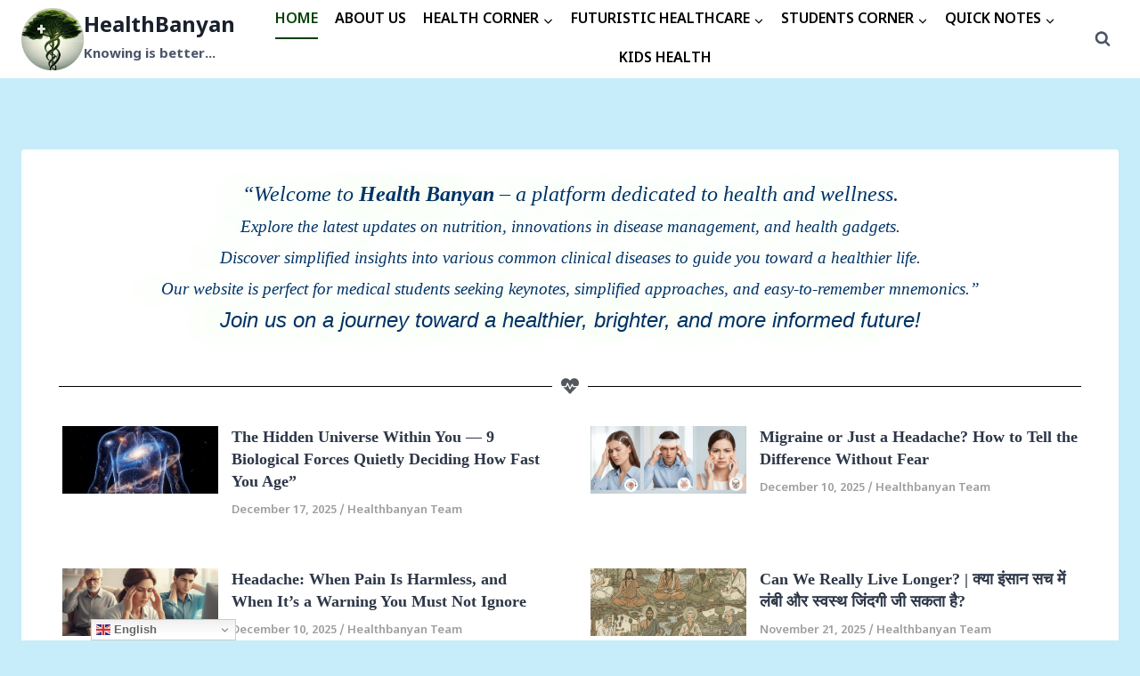

--- FILE ---
content_type: text/html; charset=UTF-8
request_url: https://healthbanyan.com/
body_size: 29318
content:
<!doctype html>
<html lang="en-US" class="no-js" itemtype="https://schema.org/WebPage" itemscope>
<head>
	<meta charset="UTF-8">
	<meta name="viewport" content="width=device-width, initial-scale=1, minimum-scale=1">
	<meta name='robots' content='index, follow, max-image-preview:large, max-snippet:-1, max-video-preview:-1' />

	<!-- This site is optimized with the Yoast SEO plugin v26.7 - https://yoast.com/wordpress/plugins/seo/ -->
	<title>Home - HealthBanyan</title>
	<meta name="description" content="Explore Healthbanyan.com - Your guide to wellness, smart diets, myth-busting &amp; simplified medicine for students. Learn, grow, &amp; stay healthy!" />
	<link rel="canonical" href="https://healthbanyan.com/" />
	<meta property="og:locale" content="en_US" />
	<meta property="og:type" content="website" />
	<meta property="og:title" content="Home - HealthBanyan" />
	<meta property="og:description" content="Explore Healthbanyan.com - Your guide to wellness, smart diets, myth-busting &amp; simplified medicine for students. Learn, grow, &amp; stay healthy!" />
	<meta property="og:url" content="https://healthbanyan.com/" />
	<meta property="og:site_name" content="HealthBanyan" />
	<meta property="article:modified_time" content="2025-02-25T09:41:42+00:00" />
	<meta property="og:image" content="https://healthbanyan.com/wp-content/uploads/2025/02/nbw-kaz2ble.jpg" />
	<meta name="twitter:card" content="summary_large_image" />
	<script type="application/ld+json" class="yoast-schema-graph">{"@context":"https://schema.org","@graph":[{"@type":"WebPage","@id":"https://healthbanyan.com/","url":"https://healthbanyan.com/","name":"Home - HealthBanyan","isPartOf":{"@id":"https://healthbanyan.com/#website"},"primaryImageOfPage":{"@id":"https://healthbanyan.com/#primaryimage"},"image":{"@id":"https://healthbanyan.com/#primaryimage"},"thumbnailUrl":"https://healthbanyan.com/wp-content/uploads/2025/02/nbw-kaz2ble.jpg","datePublished":"2024-02-12T07:38:08+00:00","dateModified":"2025-02-25T09:41:42+00:00","description":"Explore Healthbanyan.com - Your guide to wellness, smart diets, myth-busting & simplified medicine for students. Learn, grow, & stay healthy!","breadcrumb":{"@id":"https://healthbanyan.com/#breadcrumb"},"inLanguage":"en-US","potentialAction":[{"@type":"ReadAction","target":["https://healthbanyan.com/"]}]},{"@type":"ImageObject","inLanguage":"en-US","@id":"https://healthbanyan.com/#primaryimage","url":"https://healthbanyan.com/wp-content/uploads/2025/02/nbw-kaz2ble.jpg","contentUrl":"https://healthbanyan.com/wp-content/uploads/2025/02/nbw-kaz2ble.jpg","width":1600,"height":1000,"caption":"Photo by Michael Dziedzic on Unsplash"},{"@type":"BreadcrumbList","@id":"https://healthbanyan.com/#breadcrumb","itemListElement":[{"@type":"ListItem","position":1,"name":"Home"}]},{"@type":"WebSite","@id":"https://healthbanyan.com/#website","url":"https://healthbanyan.com/","name":"HealthBanyan","description":"Knowing is better...","potentialAction":[{"@type":"SearchAction","target":{"@type":"EntryPoint","urlTemplate":"https://healthbanyan.com/?s={search_term_string}"},"query-input":{"@type":"PropertyValueSpecification","valueRequired":true,"valueName":"search_term_string"}}],"inLanguage":"en-US"}]}</script>
	<!-- / Yoast SEO plugin. -->


<link rel='dns-prefetch' href='//www.googletagmanager.com' />
<link rel="alternate" type="application/rss+xml" title="HealthBanyan &raquo; Feed" href="https://healthbanyan.com/feed/" />
<link rel="alternate" type="application/rss+xml" title="HealthBanyan &raquo; Comments Feed" href="https://healthbanyan.com/comments/feed/" />
			<script>document.documentElement.classList.remove( 'no-js' );</script>
			<link rel="alternate" title="oEmbed (JSON)" type="application/json+oembed" href="https://healthbanyan.com/wp-json/oembed/1.0/embed?url=https%3A%2F%2Fhealthbanyan.com%2F" />
<link rel="alternate" title="oEmbed (XML)" type="text/xml+oembed" href="https://healthbanyan.com/wp-json/oembed/1.0/embed?url=https%3A%2F%2Fhealthbanyan.com%2F&#038;format=xml" />
<link rel="alternate" type="application/rss+xml" title="HealthBanyan &raquo; Stories Feed" href="https://healthbanyan.com/web-stories/feed/"><style id='wp-img-auto-sizes-contain-inline-css'>
img:is([sizes=auto i],[sizes^="auto," i]){contain-intrinsic-size:3000px 1500px}
/*# sourceURL=wp-img-auto-sizes-contain-inline-css */
</style>
<link rel='stylesheet' id='pt-cv-public-style-css' href='https://healthbanyan.com/wp-content/plugins/content-views-query-and-display-post-page/public/assets/css/cv.css?ver=4.2.1' media='all' />
<style id='wp-emoji-styles-inline-css'>

	img.wp-smiley, img.emoji {
		display: inline !important;
		border: none !important;
		box-shadow: none !important;
		height: 1em !important;
		width: 1em !important;
		margin: 0 0.07em !important;
		vertical-align: -0.1em !important;
		background: none !important;
		padding: 0 !important;
	}
/*# sourceURL=wp-emoji-styles-inline-css */
</style>
<style id='global-styles-inline-css'>
:root{--wp--preset--aspect-ratio--square: 1;--wp--preset--aspect-ratio--4-3: 4/3;--wp--preset--aspect-ratio--3-4: 3/4;--wp--preset--aspect-ratio--3-2: 3/2;--wp--preset--aspect-ratio--2-3: 2/3;--wp--preset--aspect-ratio--16-9: 16/9;--wp--preset--aspect-ratio--9-16: 9/16;--wp--preset--color--black: #000000;--wp--preset--color--cyan-bluish-gray: #abb8c3;--wp--preset--color--white: #ffffff;--wp--preset--color--pale-pink: #f78da7;--wp--preset--color--vivid-red: #cf2e2e;--wp--preset--color--luminous-vivid-orange: #ff6900;--wp--preset--color--luminous-vivid-amber: #fcb900;--wp--preset--color--light-green-cyan: #7bdcb5;--wp--preset--color--vivid-green-cyan: #00d084;--wp--preset--color--pale-cyan-blue: #8ed1fc;--wp--preset--color--vivid-cyan-blue: #0693e3;--wp--preset--color--vivid-purple: #9b51e0;--wp--preset--color--theme-palette-1: var(--global-palette1);--wp--preset--color--theme-palette-2: var(--global-palette2);--wp--preset--color--theme-palette-3: var(--global-palette3);--wp--preset--color--theme-palette-4: var(--global-palette4);--wp--preset--color--theme-palette-5: var(--global-palette5);--wp--preset--color--theme-palette-6: var(--global-palette6);--wp--preset--color--theme-palette-7: var(--global-palette7);--wp--preset--color--theme-palette-8: var(--global-palette8);--wp--preset--color--theme-palette-9: var(--global-palette9);--wp--preset--color--theme-palette-10: var(--global-palette10);--wp--preset--color--theme-palette-11: var(--global-palette11);--wp--preset--color--theme-palette-12: var(--global-palette12);--wp--preset--color--theme-palette-13: var(--global-palette13);--wp--preset--color--theme-palette-14: var(--global-palette14);--wp--preset--color--theme-palette-15: var(--global-palette15);--wp--preset--gradient--vivid-cyan-blue-to-vivid-purple: linear-gradient(135deg,rgb(6,147,227) 0%,rgb(155,81,224) 100%);--wp--preset--gradient--light-green-cyan-to-vivid-green-cyan: linear-gradient(135deg,rgb(122,220,180) 0%,rgb(0,208,130) 100%);--wp--preset--gradient--luminous-vivid-amber-to-luminous-vivid-orange: linear-gradient(135deg,rgb(252,185,0) 0%,rgb(255,105,0) 100%);--wp--preset--gradient--luminous-vivid-orange-to-vivid-red: linear-gradient(135deg,rgb(255,105,0) 0%,rgb(207,46,46) 100%);--wp--preset--gradient--very-light-gray-to-cyan-bluish-gray: linear-gradient(135deg,rgb(238,238,238) 0%,rgb(169,184,195) 100%);--wp--preset--gradient--cool-to-warm-spectrum: linear-gradient(135deg,rgb(74,234,220) 0%,rgb(151,120,209) 20%,rgb(207,42,186) 40%,rgb(238,44,130) 60%,rgb(251,105,98) 80%,rgb(254,248,76) 100%);--wp--preset--gradient--blush-light-purple: linear-gradient(135deg,rgb(255,206,236) 0%,rgb(152,150,240) 100%);--wp--preset--gradient--blush-bordeaux: linear-gradient(135deg,rgb(254,205,165) 0%,rgb(254,45,45) 50%,rgb(107,0,62) 100%);--wp--preset--gradient--luminous-dusk: linear-gradient(135deg,rgb(255,203,112) 0%,rgb(199,81,192) 50%,rgb(65,88,208) 100%);--wp--preset--gradient--pale-ocean: linear-gradient(135deg,rgb(255,245,203) 0%,rgb(182,227,212) 50%,rgb(51,167,181) 100%);--wp--preset--gradient--electric-grass: linear-gradient(135deg,rgb(202,248,128) 0%,rgb(113,206,126) 100%);--wp--preset--gradient--midnight: linear-gradient(135deg,rgb(2,3,129) 0%,rgb(40,116,252) 100%);--wp--preset--font-size--small: var(--global-font-size-small);--wp--preset--font-size--medium: var(--global-font-size-medium);--wp--preset--font-size--large: var(--global-font-size-large);--wp--preset--font-size--x-large: 42px;--wp--preset--font-size--larger: var(--global-font-size-larger);--wp--preset--font-size--xxlarge: var(--global-font-size-xxlarge);--wp--preset--spacing--20: 0.44rem;--wp--preset--spacing--30: 0.67rem;--wp--preset--spacing--40: 1rem;--wp--preset--spacing--50: 1.5rem;--wp--preset--spacing--60: 2.25rem;--wp--preset--spacing--70: 3.38rem;--wp--preset--spacing--80: 5.06rem;--wp--preset--shadow--natural: 6px 6px 9px rgba(0, 0, 0, 0.2);--wp--preset--shadow--deep: 12px 12px 50px rgba(0, 0, 0, 0.4);--wp--preset--shadow--sharp: 6px 6px 0px rgba(0, 0, 0, 0.2);--wp--preset--shadow--outlined: 6px 6px 0px -3px rgb(255, 255, 255), 6px 6px rgb(0, 0, 0);--wp--preset--shadow--crisp: 6px 6px 0px rgb(0, 0, 0);}:root { --wp--style--global--content-size: var(--global-calc-content-width);--wp--style--global--wide-size: var(--global-calc-wide-content-width); }:where(body) { margin: 0; }.wp-site-blocks > .alignleft { float: left; margin-right: 2em; }.wp-site-blocks > .alignright { float: right; margin-left: 2em; }.wp-site-blocks > .aligncenter { justify-content: center; margin-left: auto; margin-right: auto; }:where(.is-layout-flex){gap: 0.5em;}:where(.is-layout-grid){gap: 0.5em;}.is-layout-flow > .alignleft{float: left;margin-inline-start: 0;margin-inline-end: 2em;}.is-layout-flow > .alignright{float: right;margin-inline-start: 2em;margin-inline-end: 0;}.is-layout-flow > .aligncenter{margin-left: auto !important;margin-right: auto !important;}.is-layout-constrained > .alignleft{float: left;margin-inline-start: 0;margin-inline-end: 2em;}.is-layout-constrained > .alignright{float: right;margin-inline-start: 2em;margin-inline-end: 0;}.is-layout-constrained > .aligncenter{margin-left: auto !important;margin-right: auto !important;}.is-layout-constrained > :where(:not(.alignleft):not(.alignright):not(.alignfull)){max-width: var(--wp--style--global--content-size);margin-left: auto !important;margin-right: auto !important;}.is-layout-constrained > .alignwide{max-width: var(--wp--style--global--wide-size);}body .is-layout-flex{display: flex;}.is-layout-flex{flex-wrap: wrap;align-items: center;}.is-layout-flex > :is(*, div){margin: 0;}body .is-layout-grid{display: grid;}.is-layout-grid > :is(*, div){margin: 0;}body{padding-top: 0px;padding-right: 0px;padding-bottom: 0px;padding-left: 0px;}a:where(:not(.wp-element-button)){text-decoration: underline;}:root :where(.wp-element-button, .wp-block-button__link){font-style: inherit;font-weight: inherit;letter-spacing: inherit;text-transform: inherit;}.has-black-color{color: var(--wp--preset--color--black) !important;}.has-cyan-bluish-gray-color{color: var(--wp--preset--color--cyan-bluish-gray) !important;}.has-white-color{color: var(--wp--preset--color--white) !important;}.has-pale-pink-color{color: var(--wp--preset--color--pale-pink) !important;}.has-vivid-red-color{color: var(--wp--preset--color--vivid-red) !important;}.has-luminous-vivid-orange-color{color: var(--wp--preset--color--luminous-vivid-orange) !important;}.has-luminous-vivid-amber-color{color: var(--wp--preset--color--luminous-vivid-amber) !important;}.has-light-green-cyan-color{color: var(--wp--preset--color--light-green-cyan) !important;}.has-vivid-green-cyan-color{color: var(--wp--preset--color--vivid-green-cyan) !important;}.has-pale-cyan-blue-color{color: var(--wp--preset--color--pale-cyan-blue) !important;}.has-vivid-cyan-blue-color{color: var(--wp--preset--color--vivid-cyan-blue) !important;}.has-vivid-purple-color{color: var(--wp--preset--color--vivid-purple) !important;}.has-theme-palette-1-color{color: var(--wp--preset--color--theme-palette-1) !important;}.has-theme-palette-2-color{color: var(--wp--preset--color--theme-palette-2) !important;}.has-theme-palette-3-color{color: var(--wp--preset--color--theme-palette-3) !important;}.has-theme-palette-4-color{color: var(--wp--preset--color--theme-palette-4) !important;}.has-theme-palette-5-color{color: var(--wp--preset--color--theme-palette-5) !important;}.has-theme-palette-6-color{color: var(--wp--preset--color--theme-palette-6) !important;}.has-theme-palette-7-color{color: var(--wp--preset--color--theme-palette-7) !important;}.has-theme-palette-8-color{color: var(--wp--preset--color--theme-palette-8) !important;}.has-theme-palette-9-color{color: var(--wp--preset--color--theme-palette-9) !important;}.has-theme-palette-10-color{color: var(--wp--preset--color--theme-palette-10) !important;}.has-theme-palette-11-color{color: var(--wp--preset--color--theme-palette-11) !important;}.has-theme-palette-12-color{color: var(--wp--preset--color--theme-palette-12) !important;}.has-theme-palette-13-color{color: var(--wp--preset--color--theme-palette-13) !important;}.has-theme-palette-14-color{color: var(--wp--preset--color--theme-palette-14) !important;}.has-theme-palette-15-color{color: var(--wp--preset--color--theme-palette-15) !important;}.has-black-background-color{background-color: var(--wp--preset--color--black) !important;}.has-cyan-bluish-gray-background-color{background-color: var(--wp--preset--color--cyan-bluish-gray) !important;}.has-white-background-color{background-color: var(--wp--preset--color--white) !important;}.has-pale-pink-background-color{background-color: var(--wp--preset--color--pale-pink) !important;}.has-vivid-red-background-color{background-color: var(--wp--preset--color--vivid-red) !important;}.has-luminous-vivid-orange-background-color{background-color: var(--wp--preset--color--luminous-vivid-orange) !important;}.has-luminous-vivid-amber-background-color{background-color: var(--wp--preset--color--luminous-vivid-amber) !important;}.has-light-green-cyan-background-color{background-color: var(--wp--preset--color--light-green-cyan) !important;}.has-vivid-green-cyan-background-color{background-color: var(--wp--preset--color--vivid-green-cyan) !important;}.has-pale-cyan-blue-background-color{background-color: var(--wp--preset--color--pale-cyan-blue) !important;}.has-vivid-cyan-blue-background-color{background-color: var(--wp--preset--color--vivid-cyan-blue) !important;}.has-vivid-purple-background-color{background-color: var(--wp--preset--color--vivid-purple) !important;}.has-theme-palette-1-background-color{background-color: var(--wp--preset--color--theme-palette-1) !important;}.has-theme-palette-2-background-color{background-color: var(--wp--preset--color--theme-palette-2) !important;}.has-theme-palette-3-background-color{background-color: var(--wp--preset--color--theme-palette-3) !important;}.has-theme-palette-4-background-color{background-color: var(--wp--preset--color--theme-palette-4) !important;}.has-theme-palette-5-background-color{background-color: var(--wp--preset--color--theme-palette-5) !important;}.has-theme-palette-6-background-color{background-color: var(--wp--preset--color--theme-palette-6) !important;}.has-theme-palette-7-background-color{background-color: var(--wp--preset--color--theme-palette-7) !important;}.has-theme-palette-8-background-color{background-color: var(--wp--preset--color--theme-palette-8) !important;}.has-theme-palette-9-background-color{background-color: var(--wp--preset--color--theme-palette-9) !important;}.has-theme-palette-10-background-color{background-color: var(--wp--preset--color--theme-palette-10) !important;}.has-theme-palette-11-background-color{background-color: var(--wp--preset--color--theme-palette-11) !important;}.has-theme-palette-12-background-color{background-color: var(--wp--preset--color--theme-palette-12) !important;}.has-theme-palette-13-background-color{background-color: var(--wp--preset--color--theme-palette-13) !important;}.has-theme-palette-14-background-color{background-color: var(--wp--preset--color--theme-palette-14) !important;}.has-theme-palette-15-background-color{background-color: var(--wp--preset--color--theme-palette-15) !important;}.has-black-border-color{border-color: var(--wp--preset--color--black) !important;}.has-cyan-bluish-gray-border-color{border-color: var(--wp--preset--color--cyan-bluish-gray) !important;}.has-white-border-color{border-color: var(--wp--preset--color--white) !important;}.has-pale-pink-border-color{border-color: var(--wp--preset--color--pale-pink) !important;}.has-vivid-red-border-color{border-color: var(--wp--preset--color--vivid-red) !important;}.has-luminous-vivid-orange-border-color{border-color: var(--wp--preset--color--luminous-vivid-orange) !important;}.has-luminous-vivid-amber-border-color{border-color: var(--wp--preset--color--luminous-vivid-amber) !important;}.has-light-green-cyan-border-color{border-color: var(--wp--preset--color--light-green-cyan) !important;}.has-vivid-green-cyan-border-color{border-color: var(--wp--preset--color--vivid-green-cyan) !important;}.has-pale-cyan-blue-border-color{border-color: var(--wp--preset--color--pale-cyan-blue) !important;}.has-vivid-cyan-blue-border-color{border-color: var(--wp--preset--color--vivid-cyan-blue) !important;}.has-vivid-purple-border-color{border-color: var(--wp--preset--color--vivid-purple) !important;}.has-theme-palette-1-border-color{border-color: var(--wp--preset--color--theme-palette-1) !important;}.has-theme-palette-2-border-color{border-color: var(--wp--preset--color--theme-palette-2) !important;}.has-theme-palette-3-border-color{border-color: var(--wp--preset--color--theme-palette-3) !important;}.has-theme-palette-4-border-color{border-color: var(--wp--preset--color--theme-palette-4) !important;}.has-theme-palette-5-border-color{border-color: var(--wp--preset--color--theme-palette-5) !important;}.has-theme-palette-6-border-color{border-color: var(--wp--preset--color--theme-palette-6) !important;}.has-theme-palette-7-border-color{border-color: var(--wp--preset--color--theme-palette-7) !important;}.has-theme-palette-8-border-color{border-color: var(--wp--preset--color--theme-palette-8) !important;}.has-theme-palette-9-border-color{border-color: var(--wp--preset--color--theme-palette-9) !important;}.has-theme-palette-10-border-color{border-color: var(--wp--preset--color--theme-palette-10) !important;}.has-theme-palette-11-border-color{border-color: var(--wp--preset--color--theme-palette-11) !important;}.has-theme-palette-12-border-color{border-color: var(--wp--preset--color--theme-palette-12) !important;}.has-theme-palette-13-border-color{border-color: var(--wp--preset--color--theme-palette-13) !important;}.has-theme-palette-14-border-color{border-color: var(--wp--preset--color--theme-palette-14) !important;}.has-theme-palette-15-border-color{border-color: var(--wp--preset--color--theme-palette-15) !important;}.has-vivid-cyan-blue-to-vivid-purple-gradient-background{background: var(--wp--preset--gradient--vivid-cyan-blue-to-vivid-purple) !important;}.has-light-green-cyan-to-vivid-green-cyan-gradient-background{background: var(--wp--preset--gradient--light-green-cyan-to-vivid-green-cyan) !important;}.has-luminous-vivid-amber-to-luminous-vivid-orange-gradient-background{background: var(--wp--preset--gradient--luminous-vivid-amber-to-luminous-vivid-orange) !important;}.has-luminous-vivid-orange-to-vivid-red-gradient-background{background: var(--wp--preset--gradient--luminous-vivid-orange-to-vivid-red) !important;}.has-very-light-gray-to-cyan-bluish-gray-gradient-background{background: var(--wp--preset--gradient--very-light-gray-to-cyan-bluish-gray) !important;}.has-cool-to-warm-spectrum-gradient-background{background: var(--wp--preset--gradient--cool-to-warm-spectrum) !important;}.has-blush-light-purple-gradient-background{background: var(--wp--preset--gradient--blush-light-purple) !important;}.has-blush-bordeaux-gradient-background{background: var(--wp--preset--gradient--blush-bordeaux) !important;}.has-luminous-dusk-gradient-background{background: var(--wp--preset--gradient--luminous-dusk) !important;}.has-pale-ocean-gradient-background{background: var(--wp--preset--gradient--pale-ocean) !important;}.has-electric-grass-gradient-background{background: var(--wp--preset--gradient--electric-grass) !important;}.has-midnight-gradient-background{background: var(--wp--preset--gradient--midnight) !important;}.has-small-font-size{font-size: var(--wp--preset--font-size--small) !important;}.has-medium-font-size{font-size: var(--wp--preset--font-size--medium) !important;}.has-large-font-size{font-size: var(--wp--preset--font-size--large) !important;}.has-x-large-font-size{font-size: var(--wp--preset--font-size--x-large) !important;}.has-larger-font-size{font-size: var(--wp--preset--font-size--larger) !important;}.has-xxlarge-font-size{font-size: var(--wp--preset--font-size--xxlarge) !important;}
:where(.wp-block-post-template.is-layout-flex){gap: 1.25em;}:where(.wp-block-post-template.is-layout-grid){gap: 1.25em;}
:where(.wp-block-term-template.is-layout-flex){gap: 1.25em;}:where(.wp-block-term-template.is-layout-grid){gap: 1.25em;}
:where(.wp-block-columns.is-layout-flex){gap: 2em;}:where(.wp-block-columns.is-layout-grid){gap: 2em;}
:root :where(.wp-block-pullquote){font-size: 1.5em;line-height: 1.6;}
/*# sourceURL=global-styles-inline-css */
</style>
<link rel='stylesheet' id='post-read-time-css' href='https://healthbanyan.com/wp-content/plugins/post-read-time/public/css/post-read-time.css' media='all' />
<link rel='stylesheet' id='kadence-global-css' href='https://healthbanyan.com/wp-content/themes/kadence/assets/css/global.min.css?ver=1.4.2' media='all' />
<style id='kadence-global-inline-css'>
/* Kadence Base CSS */
:root{--global-palette1:#2B6CB0;--global-palette2:#215387;--global-palette3:#1A202C;--global-palette4:#2D3748;--global-palette5:#4A5568;--global-palette6:#718096;--global-palette7:#EDF2F7;--global-palette8:#F7FAFC;--global-palette9:#ffffff;--global-palette10:oklch(from var(--global-palette1) calc(l + 0.10 * (1 - l)) calc(c * 1.00) calc(h + 180) / 100%);--global-palette11:#13612e;--global-palette12:#1159af;--global-palette13:#b82105;--global-palette14:#f7630c;--global-palette15:#f5a524;--global-palette9rgb:255, 255, 255;--global-palette-highlight:var(--global-palette1);--global-palette-highlight-alt:var(--global-palette2);--global-palette-highlight-alt2:var(--global-palette9);--global-palette-btn-bg:var(--global-palette1);--global-palette-btn-bg-hover:var(--global-palette2);--global-palette-btn:var(--global-palette9);--global-palette-btn-hover:var(--global-palette9);--global-palette-btn-sec-bg:var(--global-palette7);--global-palette-btn-sec-bg-hover:var(--global-palette2);--global-palette-btn-sec:var(--global-palette3);--global-palette-btn-sec-hover:var(--global-palette9);--global-body-font-family:'Noto Sans Devanagari', sans-serif;--global-heading-font-family:inherit;--global-primary-nav-font-family:inherit;--global-fallback-font:sans-serif;--global-display-fallback-font:sans-serif;--global-content-width:1290px;--global-content-wide-width:calc(1290px + 230px);--global-content-narrow-width:842px;--global-content-edge-padding:1.5rem;--global-content-boxed-padding:2rem;--global-calc-content-width:calc(1290px - var(--global-content-edge-padding) - var(--global-content-edge-padding) );--wp--style--global--content-size:var(--global-calc-content-width);}.wp-site-blocks{--global-vw:calc( 100vw - ( 0.5 * var(--scrollbar-offset)));}:root body.kadence-elementor-colors{--e-global-color-kadence1:var(--global-palette1);--e-global-color-kadence2:var(--global-palette2);--e-global-color-kadence3:var(--global-palette3);--e-global-color-kadence4:var(--global-palette4);--e-global-color-kadence5:var(--global-palette5);--e-global-color-kadence6:var(--global-palette6);--e-global-color-kadence7:var(--global-palette7);--e-global-color-kadence8:var(--global-palette8);--e-global-color-kadence9:var(--global-palette9);--e-global-color-kadence10:var(--global-palette10);--e-global-color-kadence11:var(--global-palette11);--e-global-color-kadence12:var(--global-palette12);--e-global-color-kadence13:var(--global-palette13);--e-global-color-kadence14:var(--global-palette14);--e-global-color-kadence15:var(--global-palette15);}body{background:#c7ecfa;-webkit-font-smoothing:antialiased;-moz-osx-font-smoothing:grayscale;}body, input, select, optgroup, textarea{font-style:normal;font-weight:600;font-size:16px;line-height:1.6;font-family:var(--global-body-font-family);color:var(--global-palette4);}.content-bg, body.content-style-unboxed .site{background:var(--global-palette9);}@media all and (max-width: 1024px){body{font-size:18px;}}@media all and (max-width: 767px){body{font-size:14px;}}h1,h2,h3,h4,h5,h6{font-family:var(--global-heading-font-family);}h1{font-style:normal;font-weight:normal;font-size:32px;line-height:1.5;font-family:'Noto Sans Coptic', sans-serif;color:var(--global-palette3);}h2{font-style:normal;font-weight:700;font-size:28px;line-height:1.5;color:var(--global-palette3);}h3{font-weight:700;font-size:24px;line-height:1.5;color:var(--global-palette3);}h4{font-weight:700;font-size:22px;line-height:1.5;color:var(--global-palette4);}h5{font-weight:700;font-size:20px;line-height:1.5;color:var(--global-palette4);}h6{font-weight:700;font-size:18px;line-height:1.5;color:var(--global-palette5);}@media all and (max-width: 767px){h1{font-size:20px;}}.entry-hero .kadence-breadcrumbs{max-width:1290px;}.site-container, .site-header-row-layout-contained, .site-footer-row-layout-contained, .entry-hero-layout-contained, .comments-area, .alignfull > .wp-block-cover__inner-container, .alignwide > .wp-block-cover__inner-container{max-width:var(--global-content-width);}.content-width-narrow .content-container.site-container, .content-width-narrow .hero-container.site-container{max-width:var(--global-content-narrow-width);}@media all and (min-width: 1520px){.wp-site-blocks .content-container  .alignwide{margin-left:-115px;margin-right:-115px;width:unset;max-width:unset;}}@media all and (min-width: 1102px){.content-width-narrow .wp-site-blocks .content-container .alignwide{margin-left:-130px;margin-right:-130px;width:unset;max-width:unset;}}.content-style-boxed .wp-site-blocks .entry-content .alignwide{margin-left:calc( -1 * var( --global-content-boxed-padding ) );margin-right:calc( -1 * var( --global-content-boxed-padding ) );}.content-area{margin-top:5rem;margin-bottom:5rem;}@media all and (max-width: 1024px){.content-area{margin-top:3rem;margin-bottom:3rem;}}@media all and (max-width: 767px){.content-area{margin-top:2rem;margin-bottom:2rem;}}@media all and (max-width: 1024px){:root{--global-content-boxed-padding:2rem;}}@media all and (max-width: 767px){:root{--global-content-boxed-padding:1.5rem;}}.entry-content-wrap{padding:2rem;}@media all and (max-width: 1024px){.entry-content-wrap{padding:2rem;}}@media all and (max-width: 767px){.entry-content-wrap{padding:1.5rem;}}.entry.single-entry{box-shadow:0px 15px 15px -10px rgba(0,0,0,0.05);}.entry.loop-entry{box-shadow:0px 15px 15px -10px rgba(0,0,0,0.05);}.loop-entry .entry-content-wrap{padding:2rem;}@media all and (max-width: 1024px){.loop-entry .entry-content-wrap{padding:2rem;}}@media all and (max-width: 767px){.loop-entry .entry-content-wrap{padding:1.5rem;}}button, .button, .wp-block-button__link, input[type="button"], input[type="reset"], input[type="submit"], .fl-button, .elementor-button-wrapper .elementor-button, .wc-block-components-checkout-place-order-button, .wc-block-cart__submit{box-shadow:0px 0px 0px -7px rgba(0,0,0,0);}button:hover, button:focus, button:active, .button:hover, .button:focus, .button:active, .wp-block-button__link:hover, .wp-block-button__link:focus, .wp-block-button__link:active, input[type="button"]:hover, input[type="button"]:focus, input[type="button"]:active, input[type="reset"]:hover, input[type="reset"]:focus, input[type="reset"]:active, input[type="submit"]:hover, input[type="submit"]:focus, input[type="submit"]:active, .elementor-button-wrapper .elementor-button:hover, .elementor-button-wrapper .elementor-button:focus, .elementor-button-wrapper .elementor-button:active, .wc-block-cart__submit:hover{box-shadow:0px 15px 25px -7px rgba(0,0,0,0.1);}.kb-button.kb-btn-global-outline.kb-btn-global-inherit{padding-top:calc(px - 2px);padding-right:calc(px - 2px);padding-bottom:calc(px - 2px);padding-left:calc(px - 2px);}@media all and (min-width: 1025px){.transparent-header .entry-hero .entry-hero-container-inner{padding-top:80px;}}@media all and (max-width: 1024px){.mobile-transparent-header .entry-hero .entry-hero-container-inner{padding-top:80px;}}@media all and (max-width: 767px){.mobile-transparent-header .entry-hero .entry-hero-container-inner{padding-top:80px;}}#kt-scroll-up-reader, #kt-scroll-up{border-radius:0px 0px 0px 0px;bottom:30px;font-size:1.2em;padding:0.4em 0.4em 0.4em 0.4em;}#kt-scroll-up-reader.scroll-up-side-right, #kt-scroll-up.scroll-up-side-right{right:30px;}#kt-scroll-up-reader.scroll-up-side-left, #kt-scroll-up.scroll-up-side-left{left:30px;}.entry-hero.page-hero-section .entry-header{min-height:200px;}body.social-brand-colors .social-show-brand-hover .social-link-whatsapp:not(.ignore-brand):not(.skip):not(.ignore):hover, body.social-brand-colors .social-show-brand-until .social-link-whatsapp:not(:hover):not(.skip):not(.ignore), body.social-brand-colors .social-show-brand-always .social-link-whatsapp:not(.ignore-brand):not(.skip):not(.ignore){background:#28cf54;}body.social-brand-colors .social-show-brand-hover.social-style-outline .social-link-whatsapp:not(.ignore-brand):not(.skip):not(.ignore):hover, body.social-brand-colors .social-show-brand-until.social-style-outline .social-link-whatsapp:not(:hover):not(.skip):not(.ignore), body.social-brand-colors .social-show-brand-always.social-style-outline .social-link-whatsapp:not(.ignore-brand):not(.skip):not(.ignore){color:#28cf54;}body.social-brand-colors .social-show-brand-hover .social-link-instagram:not(.ignore-brand):not(.skip):not(.ignore):hover, body.social-brand-colors .social-show-brand-until .social-link-instagram:not(:hover):not(.skip):not(.ignore), body.social-brand-colors .social-show-brand-always .social-link-instagram:not(.ignore-brand):not(.skip):not(.ignore){background:#517fa4;}body.social-brand-colors .social-show-brand-hover.social-style-outline .social-link-instagram:not(.ignore-brand):not(.skip):not(.ignore):hover, body.social-brand-colors .social-show-brand-until.social-style-outline .social-link-instagram:not(:hover):not(.skip):not(.ignore), body.social-brand-colors .social-show-brand-always.social-style-outline .social-link-instagram:not(.ignore-brand):not(.skip):not(.ignore){color:#517fa4;}body.social-brand-colors .social-show-brand-hover .social-link-facebook:not(.ignore-brand):not(.skip):not(.ignore):hover, body.social-brand-colors .social-show-brand-until .social-link-facebook:not(:hover):not(.skip):not(.ignore), body.social-brand-colors .social-show-brand-always .social-link-facebook:not(.ignore-brand):not(.skip):not(.ignore){background:#3b5998;}body.social-brand-colors .social-show-brand-hover.social-style-outline .social-link-facebook:not(.ignore-brand):not(.skip):not(.ignore):hover, body.social-brand-colors .social-show-brand-until.social-style-outline .social-link-facebook:not(:hover):not(.skip):not(.ignore), body.social-brand-colors .social-show-brand-always.social-style-outline .social-link-facebook:not(.ignore-brand):not(.skip):not(.ignore){color:#3b5998;}body.social-brand-colors .social-show-brand-hover .social-link-twitter:not(.ignore-brand):not(.skip):not(.ignore):hover, body.social-brand-colors .social-show-brand-until .social-link-twitter:not(:hover):not(.skip):not(.ignore), body.social-brand-colors .social-show-brand-always .social-link-twitter:not(.ignore-brand):not(.skip):not(.ignore){background:#1DA1F2;}body.social-brand-colors .social-show-brand-hover.social-style-outline .social-link-twitter:not(.ignore-brand):not(.skip):not(.ignore):hover, body.social-brand-colors .social-show-brand-until.social-style-outline .social-link-twitter:not(:hover):not(.skip):not(.ignore), body.social-brand-colors .social-show-brand-always.social-style-outline .social-link-twitter:not(.ignore-brand):not(.skip):not(.ignore){color:#1DA1F2;}body.social-brand-colors .social-show-brand-hover .social-link-pinterest:not(.ignore-brand):not(.skip):not(.ignore):hover, body.social-brand-colors .social-show-brand-until .social-link-pinterest:not(:hover):not(.skip):not(.ignore), body.social-brand-colors .social-show-brand-always .social-link-pinterest:not(.ignore-brand):not(.skip):not(.ignore){background:#C92228;}body.social-brand-colors .social-show-brand-hover.social-style-outline .social-link-pinterest:not(.ignore-brand):not(.skip):not(.ignore):hover, body.social-brand-colors .social-show-brand-until.social-style-outline .social-link-pinterest:not(:hover):not(.skip):not(.ignore), body.social-brand-colors .social-show-brand-always.social-style-outline .social-link-pinterest:not(.ignore-brand):not(.skip):not(.ignore){color:#C92228;}
/* Kadence Header CSS */
@media all and (max-width: 1024px){.mobile-transparent-header #masthead{position:absolute;left:0px;right:0px;z-index:100;}.kadence-scrollbar-fixer.mobile-transparent-header #masthead{right:var(--scrollbar-offset,0);}.mobile-transparent-header #masthead, .mobile-transparent-header .site-top-header-wrap .site-header-row-container-inner, .mobile-transparent-header .site-main-header-wrap .site-header-row-container-inner, .mobile-transparent-header .site-bottom-header-wrap .site-header-row-container-inner{background:transparent;}.site-header-row-tablet-layout-fullwidth, .site-header-row-tablet-layout-standard{padding:0px;}}@media all and (min-width: 1025px){.transparent-header #masthead{position:absolute;left:0px;right:0px;z-index:100;}.transparent-header.kadence-scrollbar-fixer #masthead{right:var(--scrollbar-offset,0);}.transparent-header #masthead, .transparent-header .site-top-header-wrap .site-header-row-container-inner, .transparent-header .site-main-header-wrap .site-header-row-container-inner, .transparent-header .site-bottom-header-wrap .site-header-row-container-inner{background:transparent;}}.site-branding a.brand img{max-width:70px;}.site-branding a.brand img.svg-logo-image{width:70px;}@media all and (max-width: 1024px){.site-branding a.brand img{max-width:70px;}.site-branding a.brand img.svg-logo-image{width:70px;}}@media all and (max-width: 767px){.site-branding a.brand img{max-width:45px;}.site-branding a.brand img.svg-logo-image{width:45px;}}.site-branding{padding:0px 0px 0px 0px;}.site-branding .site-title{font-style:normal;font-weight:700;font-size:24px;line-height:1.2;color:var(--global-palette3);}.site-branding .site-description{font-style:normal;font-weight:700;font-size:15px;line-height:1.4;color:var(--global-palette5);}@media all and (max-width: 1024px){.site-branding .site-title{font-size:24px;}}@media all and (max-width: 767px){.site-branding .site-title{font-size:18px;}.site-branding .site-description{font-size:12px;}}#masthead, #masthead .kadence-sticky-header.item-is-fixed:not(.item-at-start):not(.site-header-row-container):not(.site-main-header-wrap), #masthead .kadence-sticky-header.item-is-fixed:not(.item-at-start) > .site-header-row-container-inner{background:#ffffff;}.site-main-header-inner-wrap{min-height:80px;}.header-navigation[class*="header-navigation-style-underline"] .header-menu-container.primary-menu-container>ul>li>a:after{width:calc( 100% - 1.2em);}.main-navigation .primary-menu-container > ul > li.menu-item > a{padding-left:calc(1.2em / 2);padding-right:calc(1.2em / 2);padding-top:0.6em;padding-bottom:0.6em;color:#000000;}.main-navigation .primary-menu-container > ul > li.menu-item .dropdown-nav-special-toggle{right:calc(1.2em / 2);}.main-navigation .primary-menu-container > ul > li.menu-item > a:hover{color:#10d4c9;}
					.header-navigation[class*="header-navigation-style-underline"] .header-menu-container.primary-menu-container>ul>li.current-menu-ancestor>a:after,
					.header-navigation[class*="header-navigation-style-underline"] .header-menu-container.primary-menu-container>ul>li.current-page-parent>a:after,
					.header-navigation[class*="header-navigation-style-underline"] .header-menu-container.primary-menu-container>ul>li.current-product-ancestor>a:after
				{transform:scale(1, 1) translate(50%, 0);}
					.main-navigation .primary-menu-container > ul > li.menu-item.current-menu-item > a, 
					.main-navigation .primary-menu-container > ul > li.menu-item.current-menu-ancestor > a, 
					.main-navigation .primary-menu-container > ul > li.menu-item.current-page-parent > a,
					.main-navigation .primary-menu-container > ul > li.menu-item.current-product-ancestor > a
				{color:#024002;}.header-navigation .header-menu-container ul ul.sub-menu, .header-navigation .header-menu-container ul ul.submenu{background:var(--global-palette3);box-shadow:0px 2px 13px 0px rgba(0,0,0,0.1);}.header-navigation .header-menu-container ul ul li.menu-item, .header-menu-container ul.menu > li.kadence-menu-mega-enabled > ul > li.menu-item > a{border-bottom:1px solid rgba(255,255,255,0.1);border-radius:0px 0px 0px 0px;}.header-navigation .header-menu-container ul ul li.menu-item > a{width:200px;padding-top:1em;padding-bottom:1em;color:var(--global-palette8);font-size:12px;}.header-navigation .header-menu-container ul ul li.menu-item > a:hover{color:var(--global-palette9);background:var(--global-palette4);border-radius:0px 0px 0px 0px;}.header-navigation .header-menu-container ul ul li.menu-item.current-menu-item > a{color:var(--global-palette9);background:var(--global-palette4);border-radius:0px 0px 0px 0px;}.mobile-toggle-open-container .menu-toggle-open, .mobile-toggle-open-container .menu-toggle-open:focus{color:var(--global-palette5);padding:0.4em 0.6em 0.4em 0.6em;font-size:14px;}.mobile-toggle-open-container .menu-toggle-open.menu-toggle-style-bordered{border:1px solid currentColor;}.mobile-toggle-open-container .menu-toggle-open .menu-toggle-icon{font-size:20px;}.mobile-toggle-open-container .menu-toggle-open:hover, .mobile-toggle-open-container .menu-toggle-open:focus-visible{color:var(--global-palette-highlight);}.mobile-navigation ul li{font-size:14px;}.mobile-navigation ul li a{padding-top:1em;padding-bottom:1em;}.mobile-navigation ul li > a, .mobile-navigation ul li.menu-item-has-children > .drawer-nav-drop-wrap{color:var(--global-palette8);}.mobile-navigation ul li > a:hover, .mobile-navigation ul li.menu-item-has-children > .drawer-nav-drop-wrap:hover{color:#10d4c9;}.mobile-navigation ul li.current-menu-item > a, .mobile-navigation ul li.current-menu-item.menu-item-has-children > .drawer-nav-drop-wrap{color:var(--global-palette8);}.mobile-navigation ul li.menu-item-has-children .drawer-nav-drop-wrap, .mobile-navigation ul li:not(.menu-item-has-children) a{border-bottom:1px solid rgba(255,255,255,0.1);}.mobile-navigation:not(.drawer-navigation-parent-toggle-true) ul li.menu-item-has-children .drawer-nav-drop-wrap button{border-left:1px solid rgba(255,255,255,0.1);}#mobile-drawer .drawer-header .drawer-toggle{padding:0.6em 0.15em 0.6em 0.15em;font-size:24px;}.search-toggle-open-container .search-toggle-open{color:var(--global-palette5);}.search-toggle-open-container .search-toggle-open.search-toggle-style-bordered{border:1px solid currentColor;}.search-toggle-open-container .search-toggle-open .search-toggle-icon{font-size:1em;}@media all and (max-width: 767px){.search-toggle-open-container .search-toggle-open .search-toggle-icon{font-size:1em;}}.search-toggle-open-container .search-toggle-open:hover, .search-toggle-open-container .search-toggle-open:focus{color:var(--global-palette-highlight);}#search-drawer .drawer-inner{background:rgba(9, 12, 16, 0.97);}
/* Kadence Footer CSS */
.site-middle-footer-inner-wrap{padding-top:30px;padding-bottom:30px;grid-column-gap:30px;grid-row-gap:30px;}.site-middle-footer-inner-wrap .widget{margin-bottom:30px;}.site-middle-footer-inner-wrap .site-footer-section:not(:last-child):after{right:calc(-30px / 2);}.site-top-footer-wrap .site-footer-row-container-inner{background:#f7f8f9;}.site-top-footer-inner-wrap{padding-top:30px;padding-bottom:30px;grid-column-gap:30px;grid-row-gap:30px;}.site-top-footer-inner-wrap .widget{margin-bottom:30px;}.site-top-footer-inner-wrap .site-footer-section:not(:last-child):after{border-right:0px none transparent;right:calc(-30px / 2);}.site-bottom-footer-inner-wrap{padding-top:30px;padding-bottom:30px;grid-column-gap:30px;}.site-bottom-footer-inner-wrap .widget{margin-bottom:30px;}.site-bottom-footer-inner-wrap .site-footer-section:not(:last-child):after{right:calc(-30px / 2);}.footer-social-wrap .footer-social-inner-wrap{font-size:0.97em;gap:0.3em;}.site-footer .site-footer-wrap .site-footer-section .footer-social-wrap .footer-social-inner-wrap .social-button{border:2px none transparent;border-radius:3px;}#colophon .footer-navigation .footer-menu-container > ul > li > a{padding-left:calc(5em / 2);padding-right:calc(5em / 2);padding-top:calc(1.01em / 2);padding-bottom:calc(1.01em / 2);color:var(--global-palette5);}#colophon .footer-navigation .footer-menu-container > ul li a{font-style:normal;font-weight:700;font-size:14px;font-family:'Inria Sans', sans-serif;text-transform:none;}#colophon .footer-navigation .footer-menu-container > ul li a:hover{color:#10d4c9;}#colophon .footer-navigation .footer-menu-container > ul li.current-menu-item > a{color:var(--global-palette3);}
/*# sourceURL=kadence-global-inline-css */
</style>
<link rel='stylesheet' id='kadence-simplelightbox-css-css' href='https://healthbanyan.com/wp-content/themes/kadence/assets/css/simplelightbox.min.css?ver=1.4.2' media='all' />
<link rel='stylesheet' id='kadence-header-css' href='https://healthbanyan.com/wp-content/themes/kadence/assets/css/header.min.css?ver=1.4.2' media='all' />
<link rel='stylesheet' id='kadence-content-css' href='https://healthbanyan.com/wp-content/themes/kadence/assets/css/content.min.css?ver=1.4.2' media='all' />
<link rel='stylesheet' id='kadence-footer-css' href='https://healthbanyan.com/wp-content/themes/kadence/assets/css/footer.min.css?ver=1.4.2' media='all' />
<link rel='stylesheet' id='tablepress-default-css' href='https://healthbanyan.com/wp-content/plugins/tablepress/css/build/default.css?ver=3.2.5' media='all' />
<link rel='stylesheet' id='elementor-frontend-css' href='https://healthbanyan.com/wp-content/plugins/elementor/assets/css/frontend.min.css?ver=3.34.1' media='all' />
<link rel='stylesheet' id='elementor-post-708-css' href='https://healthbanyan.com/wp-content/uploads/elementor/css/post-708.css?ver=1768321075' media='all' />
<link rel='stylesheet' id='e-animation-zoomIn-css' href='https://healthbanyan.com/wp-content/plugins/elementor/assets/lib/animations/styles/zoomIn.min.css?ver=3.34.1' media='all' />
<link rel='stylesheet' id='e-animation-fadeInLeft-css' href='https://healthbanyan.com/wp-content/plugins/elementor/assets/lib/animations/styles/fadeInLeft.min.css?ver=3.34.1' media='all' />
<link rel='stylesheet' id='widget-divider-css' href='https://healthbanyan.com/wp-content/plugins/elementor/assets/css/widget-divider.min.css?ver=3.34.1' media='all' />
<link rel='stylesheet' id='widget-spacer-css' href='https://healthbanyan.com/wp-content/plugins/elementor/assets/css/widget-spacer.min.css?ver=3.34.1' media='all' />
<link rel='stylesheet' id='elementor-post-440-css' href='https://healthbanyan.com/wp-content/uploads/elementor/css/post-440.css?ver=1768321075' media='all' />
<link rel='stylesheet' id='elementor-gf-local-roboto-css' href='https://healthbanyan.com/wp-content/uploads/elementor/google-fonts/css/roboto.css?ver=1742233332' media='all' />
<link rel='stylesheet' id='elementor-gf-local-robotoslab-css' href='https://healthbanyan.com/wp-content/uploads/elementor/google-fonts/css/robotoslab.css?ver=1742233337' media='all' />
<link rel='stylesheet' id='elementor-gf-local-robotoflex-css' href='https://healthbanyan.com/wp-content/uploads/elementor/google-fonts/css/robotoflex.css?ver=1754415275' media='all' />
<link rel='stylesheet' id='elementor-gf-local-concertone-css' href='https://healthbanyan.com/wp-content/uploads/elementor/google-fonts/css/concertone.css?ver=1742233337' media='all' />
<script src="https://healthbanyan.com/wp-includes/js/jquery/jquery.min.js?ver=3.7.1" id="jquery-core-js"></script>
<script src="https://healthbanyan.com/wp-includes/js/jquery/jquery-migrate.min.js?ver=3.4.1" id="jquery-migrate-js"></script>

<!-- Google tag (gtag.js) snippet added by Site Kit -->
<!-- Google Analytics snippet added by Site Kit -->
<script src="https://www.googletagmanager.com/gtag/js?id=GT-KT54VZD" id="google_gtagjs-js" async></script>
<script id="google_gtagjs-js-after">
window.dataLayer = window.dataLayer || [];function gtag(){dataLayer.push(arguments);}
gtag("set","linker",{"domains":["healthbanyan.com"]});
gtag("js", new Date());
gtag("set", "developer_id.dZTNiMT", true);
gtag("config", "GT-KT54VZD");
//# sourceURL=google_gtagjs-js-after
</script>
<link rel="https://api.w.org/" href="https://healthbanyan.com/wp-json/" /><link rel="alternate" title="JSON" type="application/json" href="https://healthbanyan.com/wp-json/wp/v2/pages/440" /><link rel="EditURI" type="application/rsd+xml" title="RSD" href="https://healthbanyan.com/xmlrpc.php?rsd" />
<meta name="generator" content="WordPress 6.9" />
<link rel='shortlink' href='https://healthbanyan.com/' />
<meta name="generator" content="Site Kit by Google 1.170.0" /><script id="mcjs">!function(c,h,i,m,p){m=c.createElement(h),p=c.getElementsByTagName(h)[0],m.async=1,m.src=i,p.parentNode.insertBefore(m,p)}(document,"script","https://chimpstatic.com/mcjs-connected/js/users/5652b60e26204e3f8dccb0e5b/fd661b8e4dc86efca7e01fd94.js");</script>

<meta name="generator" content="Elementor 3.34.1; features: e_font_icon_svg, additional_custom_breakpoints; settings: css_print_method-external, google_font-enabled, font_display-swap">
			<style>
				.e-con.e-parent:nth-of-type(n+4):not(.e-lazyloaded):not(.e-no-lazyload),
				.e-con.e-parent:nth-of-type(n+4):not(.e-lazyloaded):not(.e-no-lazyload) * {
					background-image: none !important;
				}
				@media screen and (max-height: 1024px) {
					.e-con.e-parent:nth-of-type(n+3):not(.e-lazyloaded):not(.e-no-lazyload),
					.e-con.e-parent:nth-of-type(n+3):not(.e-lazyloaded):not(.e-no-lazyload) * {
						background-image: none !important;
					}
				}
				@media screen and (max-height: 640px) {
					.e-con.e-parent:nth-of-type(n+2):not(.e-lazyloaded):not(.e-no-lazyload),
					.e-con.e-parent:nth-of-type(n+2):not(.e-lazyloaded):not(.e-no-lazyload) * {
						background-image: none !important;
					}
				}
			</style>
			<link rel='stylesheet' id='kadence-fonts-gfonts-css' href='https://fonts.googleapis.com/css?family=Noto%20Sans%20Devanagari:600,regular,700%7CNoto%20Sans%20Coptic:regular%7CInria%20Sans:700&#038;display=swap' media='all' />
<link rel="icon" href="https://healthbanyan.com/wp-content/uploads/2023/12/cropped-cropped-HeathBanyan_LOGO-fotor-20231219193841-32x32.png" sizes="32x32" />
<link rel="icon" href="https://healthbanyan.com/wp-content/uploads/2023/12/cropped-cropped-HeathBanyan_LOGO-fotor-20231219193841-192x192.png" sizes="192x192" />
<link rel="apple-touch-icon" href="https://healthbanyan.com/wp-content/uploads/2023/12/cropped-cropped-HeathBanyan_LOGO-fotor-20231219193841-180x180.png" />
<meta name="msapplication-TileImage" content="https://healthbanyan.com/wp-content/uploads/2023/12/cropped-cropped-HeathBanyan_LOGO-fotor-20231219193841-270x270.png" />
		<style id="wp-custom-css">
			.table-responsive {
  width: 100% !important;
  overflow-x: auto !important;
}

table {
  width: 100% !important;
  table-layout: auto !important;
}
		</style>
		</head>

<body class="home wp-singular page-template-default page page-id-440 wp-custom-logo wp-embed-responsive wp-theme-kadence footer-on-bottom social-brand-colors hide-focus-outline link-style-standard content-title-style-hide content-width-normal content-style-boxed content-vertical-padding-show non-transparent-header mobile-non-transparent-header kadence-elementor-colors elementor-default elementor-kit-708 elementor-page elementor-page-440">
<div id="wrapper" class="site wp-site-blocks">
			<a class="skip-link screen-reader-text scroll-ignore" href="#main">Skip to content</a>
		<header id="masthead" class="site-header" role="banner" itemtype="https://schema.org/WPHeader" itemscope>
	<div id="main-header" class="site-header-wrap">
		<div class="site-header-inner-wrap">
			<div class="site-header-upper-wrap">
				<div class="site-header-upper-inner-wrap">
					<div class="site-main-header-wrap site-header-row-container site-header-focus-item site-header-row-layout-standard" data-section="kadence_customizer_header_main">
	<div class="site-header-row-container-inner">
				<div class="site-container">
			<div class="site-main-header-inner-wrap site-header-row site-header-row-has-sides site-header-row-center-column">
									<div class="site-header-main-section-left site-header-section site-header-section-left">
						<div class="site-header-item site-header-focus-item" data-section="title_tagline">
	<div class="site-branding branding-layout-standard"><a class="brand has-logo-image" href="https://healthbanyan.com/" rel="home"><img fetchpriority="high" width="512" height="512" src="https://healthbanyan.com/wp-content/uploads/2023/12/cropped-cropped-cropped-HeathBanyan_LOGO-fotor-20231219193841.png" class="custom-logo" alt="TOP BEST DRINKS TO PREVENT DEHYDRATION IN SUMMERS" decoding="async" srcset="https://healthbanyan.com/wp-content/uploads/2023/12/cropped-cropped-cropped-HeathBanyan_LOGO-fotor-20231219193841.png 512w, https://healthbanyan.com/wp-content/uploads/2023/12/cropped-cropped-cropped-HeathBanyan_LOGO-fotor-20231219193841-300x300.png 300w, https://healthbanyan.com/wp-content/uploads/2023/12/cropped-cropped-cropped-HeathBanyan_LOGO-fotor-20231219193841-150x150.png 150w, https://healthbanyan.com/wp-content/uploads/2023/12/cropped-cropped-cropped-HeathBanyan_LOGO-fotor-20231219193841-96x96.png 96w" sizes="(max-width: 512px) 100vw, 512px" /><div class="site-title-wrap"><p class="site-title">HealthBanyan</p><p class="site-description">Knowing is better...</p></div></a></div></div><!-- data-section="title_tagline" -->
							<div class="site-header-main-section-left-center site-header-section site-header-section-left-center">
															</div>
												</div>
													<div class="site-header-main-section-center site-header-section site-header-section-center">
						<div class="site-header-item site-header-focus-item site-header-item-main-navigation header-navigation-layout-stretch-false header-navigation-layout-fill-stretch-false" data-section="kadence_customizer_primary_navigation">
		<nav id="site-navigation" class="main-navigation header-navigation hover-to-open nav--toggle-sub header-navigation-style-underline header-navigation-dropdown-animation-none" role="navigation" aria-label="Primary">
			<div class="primary-menu-container header-menu-container">
	<ul id="primary-menu" class="menu"><li id="menu-item-378" class="menu-item menu-item-type-custom menu-item-object-custom current-menu-item current_page_item menu-item-home menu-item-378"><a href="https://healthbanyan.com/" aria-current="page">HOME</a></li>
<li id="menu-item-55" class="menu-item menu-item-type-post_type menu-item-object-page menu-item-55"><a href="https://healthbanyan.com/about-us/">ABOUT US</a></li>
<li id="menu-item-316" class="menu-item menu-item-type-custom menu-item-object-custom menu-item-has-children menu-item-316"><a href="https://healthbanyan.com/health-corner/"><span class="nav-drop-title-wrap">HEALTH CORNER<span class="dropdown-nav-toggle"><span class="kadence-svg-iconset svg-baseline"><svg aria-hidden="true" class="kadence-svg-icon kadence-arrow-down-svg" fill="currentColor" version="1.1" xmlns="http://www.w3.org/2000/svg" width="24" height="24" viewBox="0 0 24 24"><title>Expand</title><path d="M5.293 9.707l6 6c0.391 0.391 1.024 0.391 1.414 0l6-6c0.391-0.391 0.391-1.024 0-1.414s-1.024-0.391-1.414 0l-5.293 5.293-5.293-5.293c-0.391-0.391-1.024-0.391-1.414 0s-0.391 1.024 0 1.414z"></path>
				</svg></span></span></span></a>
<ul class="sub-menu">
	<li id="menu-item-1197" class="menu-item menu-item-type-post_type menu-item-object-page menu-item-has-children menu-item-1197"><a href="https://healthbanyan.com/health-corner/health-conditions/"><span class="nav-drop-title-wrap">HEALTH CONDITIONS (स्वास्थ्य स्थितियां)<span class="dropdown-nav-toggle"><span class="kadence-svg-iconset svg-baseline"><svg aria-hidden="true" class="kadence-svg-icon kadence-arrow-down-svg" fill="currentColor" version="1.1" xmlns="http://www.w3.org/2000/svg" width="24" height="24" viewBox="0 0 24 24"><title>Expand</title><path d="M5.293 9.707l6 6c0.391 0.391 1.024 0.391 1.414 0l6-6c0.391-0.391 0.391-1.024 0-1.414s-1.024-0.391-1.414 0l-5.293 5.293-5.293-5.293c-0.391-0.391-1.024-0.391-1.414 0s-0.391 1.024 0 1.414z"></path>
				</svg></span></span></span></a>
	<ul class="sub-menu">
		<li id="menu-item-1198" class="menu-item menu-item-type-post_type menu-item-object-page menu-item-1198"><a href="https://healthbanyan.com/health-corner/health-conditions/diabetes/">DIABETES (मधुमेह)</a></li>
		<li id="menu-item-1199" class="menu-item menu-item-type-post_type menu-item-object-page menu-item-1199"><a href="https://healthbanyan.com/health-corner/health-conditions/heart-problems/">HEART PROBLEMS (हृदय की समस्याएं)</a></li>
		<li id="menu-item-1200" class="menu-item menu-item-type-post_type menu-item-object-page menu-item-1200"><a href="https://healthbanyan.com/health-corner/health-conditions/hypertension/">HYPERTENSION (उच्च रक्तचाप)</a></li>
		<li id="menu-item-1201" class="menu-item menu-item-type-post_type menu-item-object-page menu-item-1201"><a href="https://healthbanyan.com/health-corner/health-conditions/joints-disease/">JOINTS DISEASE (जोड़ों का रोग)</a></li>
		<li id="menu-item-1202" class="menu-item menu-item-type-post_type menu-item-object-page menu-item-1202"><a href="https://healthbanyan.com/health-corner/health-conditions/kidney-disease/">KIDNEY DISEASE (गुर्दा रोग)</a></li>
		<li id="menu-item-1203" class="menu-item menu-item-type-post_type menu-item-object-page menu-item-1203"><a href="https://healthbanyan.com/health-corner/health-conditions/liver-disease/">LIVER DISEASE (यकृत रोग)</a></li>
		<li id="menu-item-1204" class="menu-item menu-item-type-post_type menu-item-object-page menu-item-1204"><a href="https://healthbanyan.com/health-corner/health-conditions/overweight-obesity/">OVERWEIGHT &#038; OBESITY(अधिक वजन और मोटापा)</a></li>
		<li id="menu-item-1205" class="menu-item menu-item-type-post_type menu-item-object-page menu-item-1205"><a href="https://healthbanyan.com/health-corner/health-conditions/thyroid/">THYROID (थायराइड)</a></li>
	</ul>
</li>
	<li id="menu-item-3462" class="menu-item menu-item-type-taxonomy menu-item-object-category menu-item-3462"><a href="https://healthbanyan.com/category/health-corner/longer-life/">LONGER LIFE</a></li>
	<li id="menu-item-1206" class="menu-item menu-item-type-post_type menu-item-object-page menu-item-1206"><a href="https://healthbanyan.com/health-corner/nutrition/">NUTRITION (पोषण)</a></li>
	<li id="menu-item-591" class="menu-item menu-item-type-custom menu-item-object-custom menu-item-591"><a href="https://healthbanyan.com/index.php/web-stories">WEB STORIES</a></li>
</ul>
</li>
<li id="menu-item-1220" class="menu-item menu-item-type-custom menu-item-object-custom menu-item-has-children menu-item-1220"><a href="https://healthbanyan.com/futuristic-healthcare/"><span class="nav-drop-title-wrap">FUTURISTIC HEALTHCARE<span class="dropdown-nav-toggle"><span class="kadence-svg-iconset svg-baseline"><svg aria-hidden="true" class="kadence-svg-icon kadence-arrow-down-svg" fill="currentColor" version="1.1" xmlns="http://www.w3.org/2000/svg" width="24" height="24" viewBox="0 0 24 24"><title>Expand</title><path d="M5.293 9.707l6 6c0.391 0.391 1.024 0.391 1.414 0l6-6c0.391-0.391 0.391-1.024 0-1.414s-1.024-0.391-1.414 0l-5.293 5.293-5.293-5.293c-0.391-0.391-1.024-0.391-1.414 0s-0.391 1.024 0 1.414z"></path>
				</svg></span></span></span></a>
<ul class="sub-menu">
	<li id="menu-item-2687" class="menu-item menu-item-type-post_type menu-item-object-page menu-item-2687"><a href="https://healthbanyan.com/futuristic-healthcare/ai-in-healthcare/">AI IN HEALTHCARE</a></li>
	<li id="menu-item-1217" class="menu-item menu-item-type-post_type menu-item-object-page menu-item-1217"><a href="https://healthbanyan.com/futuristic-healthcare/drugs/">DRUGS</a></li>
	<li id="menu-item-1218" class="menu-item menu-item-type-post_type menu-item-object-page menu-item-1218"><a href="https://healthbanyan.com/futuristic-healthcare/gadgets/">GADGETS</a></li>
	<li id="menu-item-1219" class="menu-item menu-item-type-post_type menu-item-object-page menu-item-1219"><a href="https://healthbanyan.com/futuristic-healthcare/path-breaking-innovations/">PATH BREAKING INNOVATIONS</a></li>
</ul>
</li>
<li id="menu-item-354" class="menu-item menu-item-type-custom menu-item-object-custom menu-item-has-children menu-item-354"><a href="https://healthbanyan.com/students-corner/"><span class="nav-drop-title-wrap">STUDENTS CORNER<span class="dropdown-nav-toggle"><span class="kadence-svg-iconset svg-baseline"><svg aria-hidden="true" class="kadence-svg-icon kadence-arrow-down-svg" fill="currentColor" version="1.1" xmlns="http://www.w3.org/2000/svg" width="24" height="24" viewBox="0 0 24 24"><title>Expand</title><path d="M5.293 9.707l6 6c0.391 0.391 1.024 0.391 1.414 0l6-6c0.391-0.391 0.391-1.024 0-1.414s-1.024-0.391-1.414 0l-5.293 5.293-5.293-5.293c-0.391-0.391-1.024-0.391-1.414 0s-0.391 1.024 0 1.414z"></path>
				</svg></span></span></span></a>
<ul class="sub-menu">
	<li id="menu-item-1210" class="menu-item menu-item-type-post_type menu-item-object-page menu-item-has-children menu-item-1210"><a href="https://healthbanyan.com/students-corner/approaches/"><span class="nav-drop-title-wrap">APPROACHES<span class="dropdown-nav-toggle"><span class="kadence-svg-iconset svg-baseline"><svg aria-hidden="true" class="kadence-svg-icon kadence-arrow-down-svg" fill="currentColor" version="1.1" xmlns="http://www.w3.org/2000/svg" width="24" height="24" viewBox="0 0 24 24"><title>Expand</title><path d="M5.293 9.707l6 6c0.391 0.391 1.024 0.391 1.414 0l6-6c0.391-0.391 0.391-1.024 0-1.414s-1.024-0.391-1.414 0l-5.293 5.293-5.293-5.293c-0.391-0.391-1.024-0.391-1.414 0s-0.391 1.024 0 1.414z"></path>
				</svg></span></span></span></a>
	<ul class="sub-menu">
		<li id="menu-item-3255" class="menu-item menu-item-type-post_type menu-item-object-page menu-item-3255"><a href="https://healthbanyan.com/students-corner/approaches/ra-classification-criteria-tool/">RA Classification Criteria</a></li>
	</ul>
</li>
	<li id="menu-item-1211" class="menu-item menu-item-type-post_type menu-item-object-page menu-item-has-children menu-item-1211"><a href="https://healthbanyan.com/students-corner/concepts/"><span class="nav-drop-title-wrap">CONCEPTS<span class="dropdown-nav-toggle"><span class="kadence-svg-iconset svg-baseline"><svg aria-hidden="true" class="kadence-svg-icon kadence-arrow-down-svg" fill="currentColor" version="1.1" xmlns="http://www.w3.org/2000/svg" width="24" height="24" viewBox="0 0 24 24"><title>Expand</title><path d="M5.293 9.707l6 6c0.391 0.391 1.024 0.391 1.414 0l6-6c0.391-0.391 0.391-1.024 0-1.414s-1.024-0.391-1.414 0l-5.293 5.293-5.293-5.293c-0.391-0.391-1.024-0.391-1.414 0s-0.391 1.024 0 1.414z"></path>
				</svg></span></span></span></a>
	<ul class="sub-menu">
		<li id="menu-item-1212" class="menu-item menu-item-type-post_type menu-item-object-page menu-item-1212"><a href="https://healthbanyan.com/students-corner/concepts/cardiac-system/">CARDIAC SYSTEM</a></li>
		<li id="menu-item-1214" class="menu-item menu-item-type-post_type menu-item-object-page menu-item-1214"><a href="https://healthbanyan.com/students-corner/concepts/endocrine/">ENDOCRINE</a></li>
		<li id="menu-item-1213" class="menu-item menu-item-type-post_type menu-item-object-page menu-item-1213"><a href="https://healthbanyan.com/students-corner/concepts/electrolytes/">ELECTROLYTES</a></li>
		<li id="menu-item-1948" class="menu-item menu-item-type-post_type menu-item-object-page menu-item-1948"><a href="https://healthbanyan.com/students-corner/concepts/gi-system/">GI SYSTEM</a></li>
		<li id="menu-item-1215" class="menu-item menu-item-type-post_type menu-item-object-page menu-item-1215"><a href="https://healthbanyan.com/students-corner/concepts/nervous-system/">NERVOUS SYSTEM</a></li>
		<li id="menu-item-1949" class="menu-item menu-item-type-post_type menu-item-object-page menu-item-1949"><a href="https://healthbanyan.com/students-corner/concepts/renal-system/">RENAL SYSTEM</a></li>
	</ul>
</li>
	<li id="menu-item-1216" class="menu-item menu-item-type-post_type menu-item-object-page menu-item-has-children menu-item-1216"><a href="https://healthbanyan.com/students-corner/curriculum/"><span class="nav-drop-title-wrap">CURRICULUM<span class="dropdown-nav-toggle"><span class="kadence-svg-iconset svg-baseline"><svg aria-hidden="true" class="kadence-svg-icon kadence-arrow-down-svg" fill="currentColor" version="1.1" xmlns="http://www.w3.org/2000/svg" width="24" height="24" viewBox="0 0 24 24"><title>Expand</title><path d="M5.293 9.707l6 6c0.391 0.391 1.024 0.391 1.414 0l6-6c0.391-0.391 0.391-1.024 0-1.414s-1.024-0.391-1.414 0l-5.293 5.293-5.293-5.293c-0.391-0.391-1.024-0.391-1.414 0s-0.391 1.024 0 1.414z"></path>
				</svg></span></span></span></a>
	<ul class="sub-menu">
		<li id="menu-item-655" class="menu-item menu-item-type-custom menu-item-object-custom menu-item-655"><a href="https://healthbanyan.com/index.php/mbbs-curriculum/">MBBS</a></li>
	</ul>
</li>
</ul>
</li>
<li id="menu-item-337" class="menu-item menu-item-type-custom menu-item-object-custom menu-item-has-children menu-item-337"><a href="https://healthbanyan.com/quick-notes/"><span class="nav-drop-title-wrap">QUICK NOTES<span class="dropdown-nav-toggle"><span class="kadence-svg-iconset svg-baseline"><svg aria-hidden="true" class="kadence-svg-icon kadence-arrow-down-svg" fill="currentColor" version="1.1" xmlns="http://www.w3.org/2000/svg" width="24" height="24" viewBox="0 0 24 24"><title>Expand</title><path d="M5.293 9.707l6 6c0.391 0.391 1.024 0.391 1.414 0l6-6c0.391-0.391 0.391-1.024 0-1.414s-1.024-0.391-1.414 0l-5.293 5.293-5.293-5.293c-0.391-0.391-1.024-0.391-1.414 0s-0.391 1.024 0 1.414z"></path>
				</svg></span></span></span></a>
<ul class="sub-menu">
	<li id="menu-item-1207" class="menu-item menu-item-type-post_type menu-item-object-page menu-item-1207"><a href="https://healthbanyan.com/quick-notes/keypoints/">KEYPOINTS</a></li>
	<li id="menu-item-707" class="menu-item menu-item-type-post_type menu-item-object-page menu-item-707"><a href="https://healthbanyan.com/quick-notes/mnemonics/">MNEMONICS</a></li>
	<li id="menu-item-367" class="menu-item menu-item-type-post_type menu-item-object-page menu-item-367"><a href="https://healthbanyan.com/quick-notes/questions/">QUESTIONS</a></li>
</ul>
</li>
<li id="menu-item-3229" class="menu-item menu-item-type-custom menu-item-object-custom menu-item-3229"><a href="https://drnirmalasingh.blogspot.com/">KIDS HEALTH</a></li>
</ul>		</div>
	</nav><!-- #site-navigation -->
	</div><!-- data-section="primary_navigation" -->
					</div>
													<div class="site-header-main-section-right site-header-section site-header-section-right">
													<div class="site-header-main-section-right-center site-header-section site-header-section-right-center">
															</div>
							<div class="site-header-item site-header-focus-item" data-section="kadence_customizer_header_search">
		<div class="search-toggle-open-container">
						<button class="search-toggle-open drawer-toggle search-toggle-style-default" aria-label="View Search Form" aria-haspopup="dialog" aria-controls="search-drawer" data-toggle-target="#search-drawer" data-toggle-body-class="showing-popup-drawer-from-full" aria-expanded="false" data-set-focus="#search-drawer .search-field"
					>
						<span class="search-toggle-icon"><span class="kadence-svg-iconset"><svg aria-hidden="true" class="kadence-svg-icon kadence-search-svg" fill="currentColor" version="1.1" xmlns="http://www.w3.org/2000/svg" width="26" height="28" viewBox="0 0 26 28"><title>Search</title><path d="M18 13c0-3.859-3.141-7-7-7s-7 3.141-7 7 3.141 7 7 7 7-3.141 7-7zM26 26c0 1.094-0.906 2-2 2-0.531 0-1.047-0.219-1.406-0.594l-5.359-5.344c-1.828 1.266-4.016 1.937-6.234 1.937-6.078 0-11-4.922-11-11s4.922-11 11-11 11 4.922 11 11c0 2.219-0.672 4.406-1.937 6.234l5.359 5.359c0.359 0.359 0.578 0.875 0.578 1.406z"></path>
				</svg></span></span>
		</button>
	</div>
	</div><!-- data-section="header_search" -->
					</div>
							</div>
		</div>
	</div>
</div>
				</div>
			</div>
					</div>
	</div>
	
<div id="mobile-header" class="site-mobile-header-wrap">
	<div class="site-header-inner-wrap">
		<div class="site-header-upper-wrap">
			<div class="site-header-upper-inner-wrap">
			<div class="site-main-header-wrap site-header-focus-item site-header-row-layout-standard site-header-row-tablet-layout-default site-header-row-mobile-layout-default ">
	<div class="site-header-row-container-inner">
		<div class="site-container">
			<div class="site-main-header-inner-wrap site-header-row site-header-row-has-sides site-header-row-no-center">
									<div class="site-header-main-section-left site-header-section site-header-section-left">
						<div class="site-header-item site-header-focus-item" data-section="title_tagline">
	<div class="site-branding mobile-site-branding branding-layout-standard branding-tablet-layout-standard branding-mobile-layout-standard"><a class="brand has-logo-image" href="https://healthbanyan.com/" rel="home"><img fetchpriority="high" width="512" height="512" src="https://healthbanyan.com/wp-content/uploads/2023/12/cropped-cropped-cropped-HeathBanyan_LOGO-fotor-20231219193841.png" class="custom-logo" alt="TOP BEST DRINKS TO PREVENT DEHYDRATION IN SUMMERS" decoding="async" srcset="https://healthbanyan.com/wp-content/uploads/2023/12/cropped-cropped-cropped-HeathBanyan_LOGO-fotor-20231219193841.png 512w, https://healthbanyan.com/wp-content/uploads/2023/12/cropped-cropped-cropped-HeathBanyan_LOGO-fotor-20231219193841-300x300.png 300w, https://healthbanyan.com/wp-content/uploads/2023/12/cropped-cropped-cropped-HeathBanyan_LOGO-fotor-20231219193841-150x150.png 150w, https://healthbanyan.com/wp-content/uploads/2023/12/cropped-cropped-cropped-HeathBanyan_LOGO-fotor-20231219193841-96x96.png 96w" sizes="(max-width: 512px) 100vw, 512px" /><div class="site-title-wrap"><div class="site-title">HealthBanyan</div><div class="site-description">Knowing is better...</div></div></a></div></div><!-- data-section="title_tagline" -->
					</div>
																	<div class="site-header-main-section-right site-header-section site-header-section-right">
						<div class="site-header-item site-header-focus-item" data-section="kadence_customizer_header_search">
		<div class="search-toggle-open-container">
						<button class="search-toggle-open drawer-toggle search-toggle-style-default" aria-label="View Search Form" aria-haspopup="dialog" aria-controls="search-drawer" data-toggle-target="#search-drawer" data-toggle-body-class="showing-popup-drawer-from-full" aria-expanded="false" data-set-focus="#search-drawer .search-field"
					>
						<span class="search-toggle-icon"><span class="kadence-svg-iconset"><svg aria-hidden="true" class="kadence-svg-icon kadence-search-svg" fill="currentColor" version="1.1" xmlns="http://www.w3.org/2000/svg" width="26" height="28" viewBox="0 0 26 28"><title>Search</title><path d="M18 13c0-3.859-3.141-7-7-7s-7 3.141-7 7 3.141 7 7 7 7-3.141 7-7zM26 26c0 1.094-0.906 2-2 2-0.531 0-1.047-0.219-1.406-0.594l-5.359-5.344c-1.828 1.266-4.016 1.937-6.234 1.937-6.078 0-11-4.922-11-11s4.922-11 11-11 11 4.922 11 11c0 2.219-0.672 4.406-1.937 6.234l5.359 5.359c0.359 0.359 0.578 0.875 0.578 1.406z"></path>
				</svg></span></span>
		</button>
	</div>
	</div><!-- data-section="header_search" -->
<div class="site-header-item site-header-focus-item site-header-item-navgation-popup-toggle" data-section="kadence_customizer_mobile_trigger">
		<div class="mobile-toggle-open-container">
						<button id="mobile-toggle" class="menu-toggle-open drawer-toggle menu-toggle-style-default" aria-label="Open menu" data-toggle-target="#mobile-drawer" data-toggle-body-class="showing-popup-drawer-from-right" aria-expanded="false" data-set-focus=".menu-toggle-close"
					>
						<span class="menu-toggle-icon"><span class="kadence-svg-iconset"><svg class="kadence-svg-icon kadence-menu2-svg" fill="currentColor" version="1.1" xmlns="http://www.w3.org/2000/svg" width="24" height="28" viewBox="0 0 24 28"><title>Toggle Menu</title><path d="M24 21v2c0 0.547-0.453 1-1 1h-22c-0.547 0-1-0.453-1-1v-2c0-0.547 0.453-1 1-1h22c0.547 0 1 0.453 1 1zM24 13v2c0 0.547-0.453 1-1 1h-22c-0.547 0-1-0.453-1-1v-2c0-0.547 0.453-1 1-1h22c0.547 0 1 0.453 1 1zM24 5v2c0 0.547-0.453 1-1 1h-22c-0.547 0-1-0.453-1-1v-2c0-0.547 0.453-1 1-1h22c0.547 0 1 0.453 1 1z"></path>
				</svg></span></span>
		</button>
	</div>
	</div><!-- data-section="mobile_trigger" -->
					</div>
							</div>
		</div>
	</div>
</div>
			</div>
		</div>
			</div>
</div>
</header><!-- #masthead -->

	<main id="inner-wrap" class="wrap kt-clear" role="main">
		<div id="primary" class="content-area">
	<div class="content-container site-container">
		<div id="main" class="site-main">
						<div class="content-wrap">
				<article id="post-440" class="entry content-bg single-entry post-440 page type-page status-publish hentry">
	<div class="entry-content-wrap">
		
<div class="entry-content single-content">
			<div data-elementor-type="wp-page" data-elementor-id="440" class="elementor elementor-440">
				<div class="elementor-element elementor-element-7f13dcd elementor-hidden-tablet elementor-hidden-mobile e-flex e-con-boxed e-con e-parent" data-id="7f13dcd" data-element_type="container">
					<div class="e-con-inner">
				<div class="elementor-element elementor-element-ef7c73e elementor-invisible elementor-widget elementor-widget-text-editor" data-id="ef7c73e" data-element_type="widget" data-settings="{&quot;_animation&quot;:&quot;zoomIn&quot;,&quot;_animation_mobile&quot;:&quot;fadeInLeft&quot;}" data-widget_type="text-editor.default">
				<div class="elementor-widget-container">
									<p style="text-align: center;"><span style="font-size: 18pt; font-family: georgia, palatino, serif; color: #003366;">&#8220;Welcome to <strong>Health Banyan</strong> – a platform dedicated to health and wellness.</span></p><p style="text-align: center;"><span style="font-size: 14pt; font-family: georgia, palatino, serif; color: #003366;">Explore the latest updates on nutrition, innovations in disease management, and health gadgets.</span></p><p style="text-align: center;"><span style="font-size: 14pt; font-family: georgia, palatino, serif; color: #003366;">Discover simplified insights into various common clinical diseases to guide you toward a healthier life. </span></p><p style="text-align: center;"><span style="font-size: 14pt; font-family: georgia, palatino, serif; color: #003366;">Our website is perfect for medical students seeking keynotes, simplified approaches, and easy-to-remember mnemonics.&#8221;</span></p><p style="text-align: center;"><span style="font-family: helvetica, arial, sans-serif; font-size: 18pt;"><em><span style="color: #003366;">Join us on a journey toward a healthier, brighter, and more informed future!</span></em></span></p>								</div>
				</div>
					</div>
				</div>
		<div class="elementor-element elementor-element-40a8060 e-con-full e-flex e-con e-parent" data-id="40a8060" data-element_type="container" data-settings="{&quot;background_background&quot;:&quot;classic&quot;}">
				<div class="elementor-element elementor-element-b3a3610 elementor-hidden-desktop elementor-invisible elementor-widget elementor-widget-text-editor" data-id="b3a3610" data-element_type="widget" data-settings="{&quot;_animation&quot;:&quot;zoomIn&quot;,&quot;_animation_mobile&quot;:&quot;fadeInLeft&quot;}" data-widget_type="text-editor.default">
				<div class="elementor-widget-container">
									<p style="text-align: center;"><span style="font-size: 12pt; font-family: georgia, palatino, serif; color: #003366;">&#8220;Welcome to <strong>Health Banyan</strong> – a platform dedicated to health and wellness.</span></p><p style="text-align: center;"><span style="font-size: 10pt; font-family: georgia, palatino, serif; color: #003366;">Explore the latest updates on nutrition, innovations in disease management, and health gadgets.</span></p><p style="text-align: center;"><span style="font-size: 10pt; font-family: georgia, palatino, serif; color: #003366;">Discover simplified insights into various common clinical diseases to guide you toward a healthier life. </span></p><p style="text-align: center;"><span style="font-size: 10pt; font-family: georgia, palatino, serif; color: #003366;">Our website is perfect for medical students seeking keynotes, simplified approaches, and easy-to-remember mnemonics.&#8221;</span></p><p style="text-align: center;"><span style="font-family: helvetica, arial, sans-serif; font-size: 12pt;"><em><span style="color: #003366;">Join us on a journey toward a healthier, brighter, and more informed future!</span></em></span></p>								</div>
				</div>
				<div class="elementor-element elementor-element-5b4e059 elementor-widget-divider--view-line_icon elementor-view-default elementor-widget-divider--element-align-center elementor-widget elementor-widget-divider" data-id="5b4e059" data-element_type="widget" data-widget_type="divider.default">
				<div class="elementor-widget-container">
							<div class="elementor-divider">
			<span class="elementor-divider-separator">
							<div class="elementor-icon elementor-divider__element">
					<svg aria-hidden="true" class="e-font-icon-svg e-fas-heartbeat" viewBox="0 0 512 512" xmlns="http://www.w3.org/2000/svg"><path d="M320.2 243.8l-49.7 99.4c-6 12.1-23.4 11.7-28.9-.6l-56.9-126.3-30 71.7H60.6l182.5 186.5c7.1 7.3 18.6 7.3 25.7 0L451.4 288H342.3l-22.1-44.2zM473.7 73.9l-2.4-2.5c-51.5-52.6-135.8-52.6-187.4 0L256 100l-27.9-28.5c-51.5-52.7-135.9-52.7-187.4 0l-2.4 2.4C-10.4 123.7-12.5 203 31 256h102.4l35.9-86.2c5.4-12.9 23.6-13.2 29.4-.4l58.2 129.3 49-97.9c5.9-11.8 22.7-11.8 28.6 0l27.6 55.2H481c43.5-53 41.4-132.3-7.3-182.1z"></path></svg></div>
						</span>
		</div>
						</div>
				</div>
				</div>
		<div class="elementor-element elementor-element-771369d e-flex e-con-boxed e-con e-parent" data-id="771369d" data-element_type="container">
					<div class="e-con-inner">
				<div class="elementor-element elementor-element-a4e0410 elementor-widget elementor-widget-contentviews_widget_list1" data-id="a4e0410" data-element_type="widget" data-widget_type="contentviews_widget_list1.default">
				<div class="elementor-widget-container">
					<div class='pt-cv-wrapper'> <div class="pt-cv-view pt-cv-blockgrid iscvblock iscvelementor list1 layout1 cveffect-zoomin" id="pt-cv-view-a4e0410"><div data-id="pt-cv-page-1" class="pt-cv-page" data-cvc="2"><div class=" pt-cv-content-item pt-cv-2-col" ><div class="pt-cv-thumb-wrapper pull-left "><a href="https://healthbanyan.com/the-hidden-universe-within-you-9-biological-forces-quietly-deciding-how-fast-you-age/" class="_self pt-cv-href-thumbnail pt-cv-thumb-left" target="_self" ><img decoding="async" width="830" height="906" src="https://healthbanyan.com/wp-content/uploads/2025/12/WHY-WE-AGE-e1765115460966.png" class="pt-cv-thumbnail pull-left" alt="&quot;The human body depicted as a glowing universe representing the hidden biological forces behind aging.&quot;" /></a></div>
<div class="pt-cv-colwrap"><h6 class="pt-cv-title"><a href="https://healthbanyan.com/the-hidden-universe-within-you-9-biological-forces-quietly-deciding-how-fast-you-age/" class="_self" target="_self" >The Hidden Universe Within You — 9 Biological Forces Quietly Deciding How Fast You Age”</a></h6><div class="pt-cv-meta-fields"><span class="entry-date"> <time datetime="2025-12-17T11:09:33+05:30">December 17, 2025</time></span><span> / </span><span class="author"> <a href="https://healthbanyan.com/author/drrkverma-research/" rel="author">Healthbanyan Team</a></span></div></div></div>
<div class=" pt-cv-content-item pt-cv-2-col" ><div class="pt-cv-thumb-wrapper pull-left "><a href="https://healthbanyan.com/migraine-or-just-a-headache-how-to-tell-the-difference-without-fear/" class="_self pt-cv-href-thumbnail pt-cv-thumb-left" target="_self" ><img decoding="async" width="1024" height="430" src="https://healthbanyan.com/wp-content/uploads/2025/12/TYPES-OF-HEADACHE-e1765377326389.png" class="pt-cv-thumbnail pull-left" alt="" /></a></div>
<div class="pt-cv-colwrap"><h6 class="pt-cv-title"><a href="https://healthbanyan.com/migraine-or-just-a-headache-how-to-tell-the-difference-without-fear/" class="_self" target="_self" >Migraine or Just a Headache? How to Tell the Difference Without Fear</a></h6><div class="pt-cv-meta-fields"><span class="entry-date"> <time datetime="2025-12-10T19:23:14+05:30">December 10, 2025</time></span><span> / </span><span class="author"> <a href="https://healthbanyan.com/author/drrkverma-research/" rel="author">Healthbanyan Team</a></span></div></div></div>
<div class=" pt-cv-content-item pt-cv-2-col" ><div class="pt-cv-thumb-wrapper pull-left "><a href="https://healthbanyan.com/headache-when-pain-is-harmless-and-when-its-a-warning-you-must-not-ignore/" class="_self pt-cv-href-thumbnail pt-cv-thumb-left" target="_self" ><img loading="lazy" decoding="async" width="1024" height="614" src="https://healthbanyan.com/wp-content/uploads/2025/12/headcahe-e1765373699999.png" class="pt-cv-thumbnail pull-left" alt="" /></a></div>
<div class="pt-cv-colwrap"><h6 class="pt-cv-title"><a href="https://healthbanyan.com/headache-when-pain-is-harmless-and-when-its-a-warning-you-must-not-ignore/" class="_self" target="_self" >Headache: When Pain Is Harmless, and When It’s a Warning You Must Not Ignore</a></h6><div class="pt-cv-meta-fields"><span class="entry-date"> <time datetime="2025-12-10T19:03:59+05:30">December 10, 2025</time></span><span> / </span><span class="author"> <a href="https://healthbanyan.com/author/drrkverma-research/" rel="author">Healthbanyan Team</a></span></div></div></div>
<div class=" pt-cv-content-item pt-cv-2-col" ><div class="pt-cv-thumb-wrapper pull-left "><a href="https://healthbanyan.com/can-we-really-live-longer/" class="_self pt-cv-href-thumbnail pt-cv-thumb-left" target="_self" ><img loading="lazy" decoding="async" width="1024" height="573" src="https://healthbanyan.com/wp-content/uploads/2025/11/rishis-e1763633570811.png" class="pt-cv-thumbnail pull-left" alt="" /></a></div>
<div class="pt-cv-colwrap"><h6 class="pt-cv-title"><a href="https://healthbanyan.com/can-we-really-live-longer/" class="_self" target="_self" >Can We Really Live Longer? | क्या इंसान सच में लंबी और स्वस्थ जिंदगी जी सकता है?</a></h6><div class="pt-cv-meta-fields"><span class="entry-date"> <time datetime="2025-11-21T14:27:26+05:30">November 21, 2025</time></span><span> / </span><span class="author"> <a href="https://healthbanyan.com/author/drrkverma-research/" rel="author">Healthbanyan Team</a></span></div></div></div>
<div class=" pt-cv-content-item pt-cv-2-col" ><div class="pt-cv-thumb-wrapper pull-left "><a href="https://healthbanyan.com/healthy-lunch-ideas-for-working-professionals-with-diabetes/" class="_self pt-cv-href-thumbnail pt-cv-thumb-left" target="_self" ><img loading="lazy" decoding="async" width="1536" height="1024" src="https://healthbanyan.com/wp-content/uploads/2025/11/lunch-diet.png" class="pt-cv-thumbnail pull-left" alt="LUNCH FOR DIABETES PERSON" /></a></div>
<div class="pt-cv-colwrap"><h6 class="pt-cv-title"><a href="https://healthbanyan.com/healthy-lunch-ideas-for-working-professionals-with-diabetes/" class="_self" target="_self" >Healthy Lunch Ideas for Working Professionals with Diabetes</a></h6><div class="pt-cv-meta-fields"><span class="entry-date"> <time datetime="2025-11-13T15:20:33+05:30">November 13, 2025</time></span><span> / </span><span class="author"> <a href="https://healthbanyan.com/author/drrkverma-research/" rel="author">Healthbanyan Team</a></span></div></div></div>
<div class=" pt-cv-content-item pt-cv-2-col" ><div class="pt-cv-thumb-wrapper pull-left "><a href="https://healthbanyan.com/world-diabetes-day-2025-diabetes-well-being-at-work/" class="_self pt-cv-href-thumbnail pt-cv-thumb-left" target="_self" ><img loading="lazy" decoding="async" width="1024" height="670" src="https://healthbanyan.com/wp-content/uploads/2025/11/DIA-DAY-2025-e1762929394586.png" class="pt-cv-thumbnail pull-left" alt="DIABETES DAY 2025" /></a></div>
<div class="pt-cv-colwrap"><h6 class="pt-cv-title"><a href="https://healthbanyan.com/world-diabetes-day-2025-diabetes-well-being-at-work/" class="_self" target="_self" >World Diabetes Day 2025 – Diabetes &#038; Well-being at Work</a></h6><div class="pt-cv-meta-fields"><span class="entry-date"> <time datetime="2025-11-12T12:09:06+05:30">November 12, 2025</time></span><span> / </span><span class="author"> <a href="https://healthbanyan.com/author/drrkverma-research/" rel="author">Healthbanyan Team</a></span></div></div></div>
<div class=" pt-cv-content-item pt-cv-2-col" ><div class="pt-cv-thumb-wrapper pull-left "><a href="https://healthbanyan.com/you-dont-die-of-old-age-you-die-of-this/" class="_self pt-cv-href-thumbnail pt-cv-thumb-left" target="_self" ><img loading="lazy" decoding="async" width="1024" height="800" src="https://healthbanyan.com/wp-content/uploads/2025/11/cell-damage-e1763721008891.png" class="pt-cv-thumbnail pull-left" alt="" /></a></div>
<div class="pt-cv-colwrap"><h6 class="pt-cv-title"><a href="https://healthbanyan.com/you-dont-die-of-old-age-you-die-of-this/" class="_self" target="_self" >“You Don’t Die of Old Age — You Die of This”</a></h6><div class="pt-cv-meta-fields"><span class="entry-date"> <time datetime="2025-11-01T13:25:04+05:30">November 1, 2025</time></span><span> / </span><span class="author"> <a href="https://healthbanyan.com/author/drrkverma-research/" rel="author">Healthbanyan Team</a></span></div></div></div>
<div class=" pt-cv-content-item pt-cv-2-col" ><div class="pt-cv-thumb-wrapper pull-left "><a href="https://healthbanyan.com/who-needs-extra-care-this-winter-why-health-problems-rise-how-to-stay-safe/" class="_self pt-cv-href-thumbnail pt-cv-thumb-left" target="_self" ><img loading="lazy" decoding="async" width="1280" height="826" src="https://healthbanyan.com/wp-content/uploads/2025/10/winters-e1761733305839.jpg" class="pt-cv-thumbnail pull-left" alt="" /></a></div>
<div class="pt-cv-colwrap"><h6 class="pt-cv-title"><a href="https://healthbanyan.com/who-needs-extra-care-this-winter-why-health-problems-rise-how-to-stay-safe/" class="_self" target="_self" >Who Needs Extra Care This Winter: Why Health Problems Rise &#038; How to Stay Safe</a></h6><div class="pt-cv-meta-fields"><span class="entry-date"> <time datetime="2025-10-29T15:57:47+05:30">October 29, 2025</time></span><span> / </span><span class="author"> <a href="https://healthbanyan.com/author/drrkverma-research/" rel="author">Healthbanyan Team</a></span></div></div></div>
<div class=" pt-cv-content-item pt-cv-2-col" ><div class="pt-cv-thumb-wrapper pull-left "><a href="https://healthbanyan.com/mindful-eating-lifestyle-boost-digestion-gut-health/" class="_self pt-cv-href-thumbnail pt-cv-thumb-left" target="_self" ><img loading="lazy" decoding="async" width="944" height="1024" src="https://healthbanyan.com/wp-content/uploads/2025/10/MINDFUL-EATING-e1760606638435.png" class="pt-cv-thumbnail pull-left" alt="" /></a></div>
<div class="pt-cv-colwrap"><h6 class="pt-cv-title"><a href="https://healthbanyan.com/mindful-eating-lifestyle-boost-digestion-gut-health/" class="_self" target="_self" >Mindful Eating &#038; Lifestyle: Boost Digestion &#038; Gut Health</a></h6><div class="pt-cv-meta-fields"><span class="entry-date"> <time datetime="2025-10-11T15:32:02+05:30">October 11, 2025</time></span><span> / </span><span class="author"> <a href="https://healthbanyan.com/author/drrkverma-research/" rel="author">Healthbanyan Team</a></span></div></div></div>
<div class=" pt-cv-content-item pt-cv-2-col" ><div class="pt-cv-thumb-wrapper pull-left "><a href="https://healthbanyan.com/herbal-drinks-natural-remedies-for-digestion/" class="_self pt-cv-href-thumbnail pt-cv-thumb-left" target="_self" ><img loading="lazy" decoding="async" width="768" height="768" src="https://healthbanyan.com/wp-content/uploads/2025/10/mgt7ukoryvxtpx.jpeg" class="pt-cv-thumbnail pull-left" alt="Herbal Drinks &amp; Natural Remedies for Digestion" /></a></div>
<div class="pt-cv-colwrap"><h6 class="pt-cv-title"><a href="https://healthbanyan.com/herbal-drinks-natural-remedies-for-digestion/" class="_self" target="_self" >Herbal Drinks &#038; Natural Remedies for Digestion</a></h6><div class="pt-cv-meta-fields"><span class="entry-date"> <time datetime="2025-10-11T15:31:24+05:30">October 11, 2025</time></span><span> / </span><span class="author"> <a href="https://healthbanyan.com/author/drrkverma-research/" rel="author">Healthbanyan Team</a></span></div></div></div>
<div class=" pt-cv-content-item pt-cv-2-col" ><div class="pt-cv-thumb-wrapper pull-left "><a href="https://healthbanyan.com/probiotics-fermented-foods-boost-gut-health-immunity/" class="_self pt-cv-href-thumbnail pt-cv-thumb-left" target="_self" ><img loading="lazy" decoding="async" width="1024" height="1024" src="https://healthbanyan.com/wp-content/uploads/2025/10/PROBIOTCS.png" class="pt-cv-thumbnail pull-left" alt="" /></a></div>
<div class="pt-cv-colwrap"><h6 class="pt-cv-title"><a href="https://healthbanyan.com/probiotics-fermented-foods-boost-gut-health-immunity/" class="_self" target="_self" >Probiotics &#038; Fermented Foods: Boost Gut Health &#038; Immunity</a></h6><div class="pt-cv-meta-fields"><span class="entry-date"> <time datetime="2025-10-11T15:30:50+05:30">October 11, 2025</time></span><span> / </span><span class="author"> <a href="https://healthbanyan.com/author/drrkverma-research/" rel="author">Healthbanyan Team</a></span></div></div></div>
<div class=" pt-cv-content-item pt-cv-2-col" ><div class="pt-cv-thumb-wrapper pull-left "><a href="https://healthbanyan.com/fiber-rich-foods-boost-gut-health-immunity-energy/" class="_self pt-cv-href-thumbnail pt-cv-thumb-left" target="_self" ><img loading="lazy" decoding="async" width="1024" height="937" src="https://healthbanyan.com/wp-content/uploads/2025/10/DIET-GUT-HEALTH-e1760607090606.png" class="pt-cv-thumbnail pull-left" alt="a vibrant collection of diverse whole foods—fruits, vegetables, whole grains, and lean proteins—arranged beautifully on a table, with subtle glowing lines connecting them to a stylized, healthy digestive system in the background. This emphasizes the role of a balanced diet." /></a></div>
<div class="pt-cv-colwrap"><h6 class="pt-cv-title"><a href="https://healthbanyan.com/fiber-rich-foods-boost-gut-health-immunity-energy/" class="_self" target="_self" >Fiber-Rich Foods: Boost Gut Health, Immunity &#038; Energy</a></h6><div class="pt-cv-meta-fields"><span class="entry-date"> <time datetime="2025-10-11T15:30:21+05:30">October 11, 2025</time></span><span> / </span><span class="author"> <a href="https://healthbanyan.com/author/drrkverma-research/" rel="author">Healthbanyan Team</a></span></div></div></div>
<div class=" pt-cv-content-item pt-cv-2-col" ><div class="pt-cv-thumb-wrapper pull-left "><a href="https://healthbanyan.com/gut-health-secrets-boost-digestion-immunity-energy/" class="_self pt-cv-href-thumbnail pt-cv-thumb-left" target="_self" ><img loading="lazy" decoding="async" width="1200" height="628" src="https://healthbanyan.com/wp-content/uploads/2025/10/Untitled-design-1.jpg" class="pt-cv-thumbnail pull-left" alt="Gut Health Secrets: Boost Digestion, Immunity &amp; Energy" /></a></div>
<div class="pt-cv-colwrap"><h6 class="pt-cv-title"><a href="https://healthbanyan.com/gut-health-secrets-boost-digestion-immunity-energy/" class="_self" target="_self" >Gut Health Secrets: Boost Digestion, Immunity &#038; Energy</a></h6><div class="pt-cv-meta-fields"><span class="entry-date"> <time datetime="2025-10-11T15:29:08+05:30">October 11, 2025</time></span><span> / </span><span class="author"> <a href="https://healthbanyan.com/author/drrkverma-research/" rel="author">Healthbanyan Team</a></span></div></div></div>
<div class=" pt-cv-content-item pt-cv-2-col" ><div class="pt-cv-thumb-wrapper pull-left "><a href="https://healthbanyan.com/benefits-of-fasting-in-navratri-fruit-diet-for-detoxification-and-fitness/" class="_self pt-cv-href-thumbnail pt-cv-thumb-left" target="_self" ><img loading="lazy" decoding="async" width="1536" height="1024" src="https://healthbanyan.com/wp-content/uploads/2025/09/ChatGPT-Image-Sep-23-2025-11_15_21-AM.png" class="pt-cv-thumbnail pull-left" alt="नवरात्रि व्रत और फलाहार से शरीर को डिटॉक्स, पाचन सुधार और मानसिक शांति कैसे मिलती है – पढ़ें आसान 7 दिन का Navratri diet plan" /></a></div>
<div class="pt-cv-colwrap"><h6 class="pt-cv-title"><a href="https://healthbanyan.com/benefits-of-fasting-in-navratri-fruit-diet-for-detoxification-and-fitness/" class="_self" target="_self" >Benefits of Fasting in Navratri: फलाहार से डिटॉक्स और फिटनेस</a></h6><div class="pt-cv-meta-fields"><span class="entry-date"> <time datetime="2025-09-23T11:30:31+05:30">September 23, 2025</time></span><span> / </span><span class="author"> <a href="https://healthbanyan.com/author/drrkverma-research/" rel="author">Healthbanyan Team</a></span></div></div></div>
<div class=" pt-cv-content-item pt-cv-2-col" ><div class="pt-cv-thumb-wrapper pull-left "><a href="https://healthbanyan.com/what-is-the-anti-ccp-test-a-powerful-tool-for-ra-diagnosis/" class="_self pt-cv-href-thumbnail pt-cv-thumb-left" target="_self" ><img loading="lazy" decoding="async" width="1280" height="687" src="https://healthbanyan.com/wp-content/uploads/2025/09/IMG-20250913-WA00551-e1757749592134.png" class="pt-cv-thumbnail pull-left" alt="रूमेटाइड आर्थराइटिस (RA) के शुरुआती लक्षणों में सुबह की अकड़न, जोड़ों का दर्द और सूजन शामिल हैं। इन लक्षणों की पुष्टि के लिए डॉक्टर कई जांचें करवाते हैं, जिनमें Anti-CCP टेस्ट (Anti-Cyclic Citrullinated Peptide Antibodies) खास महत्व रखता है। यह टेस्ट RA की शुरुआती पहचान में मदद करता है और आगे के इलाज का सही मार्गदर्शन करता है।" /></a></div>
<div class="pt-cv-colwrap"><h6 class="pt-cv-title"><a href="https://healthbanyan.com/what-is-the-anti-ccp-test-a-powerful-tool-for-ra-diagnosis/" class="_self" target="_self" >Anti-CCP टेस्ट क्या होता है? RA डायग्नोसिस का एक पावरफुल टूल!</a></h6><div class="pt-cv-meta-fields"><span class="entry-date"> <time datetime="2025-09-13T13:13:45+05:30">September 13, 2025</time></span><span> / </span><span class="author"> <a href="https://healthbanyan.com/author/drrkverma-research/" rel="author">Healthbanyan Team</a></span></div></div></div>
<div class=" pt-cv-content-item pt-cv-2-col" ><div class="pt-cv-thumb-wrapper pull-left "><a href="https://healthbanyan.com/ra-the-story-of-one-womans-mental-ups-and-downs-and-new-ways-of-living/" class="_self pt-cv-href-thumbnail pt-cv-thumb-left" target="_self" ><img loading="lazy" decoding="async" width="1280" height="1280" src="https://healthbanyan.com/wp-content/uploads/2025/09/IMG-20250913-WA00481.jpg" class="pt-cv-thumbnail pull-left" alt="Rheumatoid Arthritis (RA) is not just about joint pain and swelling—it deeply affects a woman’s mental health too. Whether a homemaker or a working professional, women with RA face constant battles with stress, anxiety, and depression. This article explores how women at different stages of life can cope with RA’s emotional impact and overcome challenges with resilience, family support, and lifestyle changes." /></a></div>
<div class="pt-cv-colwrap"><h6 class="pt-cv-title"><a href="https://healthbanyan.com/ra-the-story-of-one-womans-mental-ups-and-downs-and-new-ways-of-living/" class="_self" target="_self" >RA: एक महिला के मानसिक उतार-चढ़ाव की कहानी, और जीने की नई राहें</a></h6><div class="pt-cv-meta-fields"><span class="entry-date"> <time datetime="2025-09-13T12:43:09+05:30">September 13, 2025</time></span><span> / </span><span class="author"> <a href="https://healthbanyan.com/author/drrkverma-research/" rel="author">Healthbanyan Team</a></span></div></div></div>
<div class=" pt-cv-content-item pt-cv-2-col" ><div class="pt-cv-thumb-wrapper pull-left "><a href="https://healthbanyan.com/what-does-it-mean-to-be-ra-factor-positive/" class="_self pt-cv-href-thumbnail pt-cv-thumb-left" target="_self" ><img loading="lazy" decoding="async" width="1280" height="1280" src="https://healthbanyan.com/wp-content/uploads/2025/07/RA-FACTOR.jpg" class="pt-cv-thumbnail pull-left" alt="" /></a></div>
<div class="pt-cv-colwrap"><h6 class="pt-cv-title"><a href="https://healthbanyan.com/what-does-it-mean-to-be-ra-factor-positive/" class="_self" target="_self" >RA फैक्टर पॉज़िटिव होने का मतलब क्या होता है?</a></h6><div class="pt-cv-meta-fields"><span class="entry-date"> <time datetime="2025-07-26T15:40:47+05:30">July 26, 2025</time></span><span> / </span><span class="author"> <a href="https://healthbanyan.com/author/drrkverma-research/" rel="author">Healthbanyan Team</a></span></div></div></div>
<div class=" pt-cv-content-item pt-cv-2-col" ><div class="pt-cv-thumb-wrapper pull-left "><a href="https://healthbanyan.com/effective-treatment-for-knee-pain-intra-articular-hyaluronic-acid-ha-injections/" class="_self pt-cv-href-thumbnail pt-cv-thumb-left" target="_self" ><img loading="lazy" decoding="async" width="1200" height="628" src="https://healthbanyan.com/wp-content/uploads/2024/12/Untitled-design-2.jpg" class="pt-cv-thumbnail pull-left" alt="" /></a></div>
<div class="pt-cv-colwrap"><h6 class="pt-cv-title"><a href="https://healthbanyan.com/effective-treatment-for-knee-pain-intra-articular-hyaluronic-acid-ha-injections/" class="_self" target="_self" >घुटनों के दर्द का असरदार इलाज: इंट्रा-आर्टिकुलर हायालूरोनिक एसिड (HA) इंजेक्शन</a></h6><div class="pt-cv-meta-fields"><span class="entry-date"> <time datetime="2025-07-15T22:00:09+05:30">July 15, 2025</time></span><span> / </span><span class="author"> <a href="https://healthbanyan.com/author/drrkverma-research/" rel="author">Healthbanyan Team</a></span></div></div></div>
<div class=" pt-cv-content-item pt-cv-2-col" ><div class="pt-cv-thumb-wrapper pull-left "><a href="https://healthbanyan.com/do-you-know-there-is-a-magical-elixir-hidden-in-your-kitchen-know-how/" class="_self pt-cv-href-thumbnail pt-cv-thumb-left" target="_self" ><img loading="lazy" decoding="async" width="457" height="322" src="https://healthbanyan.com/wp-content/uploads/2025/06/beet-root-e1749033706616.jpg" class="pt-cv-thumbnail pull-left" alt="" /></a></div>
<div class="pt-cv-colwrap"><h6 class="pt-cv-title"><a href="https://healthbanyan.com/do-you-know-there-is-a-magical-elixir-hidden-in-your-kitchen-know-how/" class="_self" target="_self" >क्या आप जानते हैं आपके किचन में छुपा है एक &#8216;जादुई अमृत&#8217;? जानिए कैसे!</a></h6><div class="pt-cv-meta-fields"><span class="entry-date"> <time datetime="2025-07-05T12:49:30+05:30">July 5, 2025</time></span><span> / </span><span class="author"> <a href="https://healthbanyan.com/author/drrkverma-research/" rel="author">Healthbanyan Team</a></span></div></div></div>
<div class=" pt-cv-content-item pt-cv-2-col" ><div class="pt-cv-thumb-wrapper pull-left "><a href="https://healthbanyan.com/how-to-bring-golden-glow-into-your-everyday-life-method-dosage-results/" class="_self pt-cv-href-thumbnail pt-cv-thumb-left" target="_self" ><img loading="lazy" decoding="async" width="449" height="281" src="https://healthbanyan.com/wp-content/uploads/2025/06/beet-soup2-e1749033460810.jpg" class="pt-cv-thumbnail pull-left" alt="" /></a></div>
<div class="pt-cv-colwrap"><h6 class="pt-cv-title"><a href="https://healthbanyan.com/how-to-bring-golden-glow-into-your-everyday-life-method-dosage-results/" class="_self" target="_self" >आपके रोज़ाना के जीवन में &#8216;गोल्डन ग्लो&#8217; कैसे लाएं: विधि, खुराक और परिणाम!</a></h6><div class="pt-cv-meta-fields"><span class="entry-date"> <time datetime="2025-06-27T22:08:08+05:30">June 27, 2025</time></span><span> / </span><span class="author"> <a href="https://healthbanyan.com/author/drrkverma-research/" rel="author">Healthbanyan Team</a></span></div></div></div></div></div>
<div class=" pt-cv-pagination-wrapper"><ul class="pt-cv-pagination pt-cv-ajax pagination" data-totalpages="4" data-currentpage="1" data-sid="a4e0410" data-unid="" data-iselementor="a4e0410" data-postid="440"><li class="active"><a href="#">1</a></li>
	<li ><a class="" href="https://healthbanyan.com/?_page=2">2</a></li>
	<li ><a class="" href="https://healthbanyan.com/?_page=3">3</a></li>
	<li ><a class="" href="https://healthbanyan.com/?_page=4">4</a></li>
	<li ><a class=" " href="https://healthbanyan.com/?_page=2">&rsaquo;</a></li>
	</ul><img loading="lazy" decoding="async" width="15" height="15" class="pt-cv-spinner" alt="Loading..." src="[data-uri]" /><div class="clear pt-cv-clear-pagination"></div></div> </div> 				</div>
				</div>
					</div>
				</div>
		<div class="elementor-element elementor-element-8a5c2d7 e-flex e-con-boxed e-con e-parent" data-id="8a5c2d7" data-element_type="container">
					<div class="e-con-inner">
				<div class="elementor-element elementor-element-4b43450 elementor-widget-divider--view-line elementor-widget elementor-widget-divider" data-id="4b43450" data-element_type="widget" data-widget_type="divider.default">
				<div class="elementor-widget-container">
							<div class="elementor-divider">
			<span class="elementor-divider-separator">
						</span>
		</div>
						</div>
				</div>
					</div>
				</div>
		<div class="elementor-element elementor-element-2cf1b30 e-flex e-con-boxed e-con e-parent" data-id="2cf1b30" data-element_type="container">
					<div class="e-con-inner">
				<div class="elementor-element elementor-element-e8412bd elementor-widget elementor-widget-spacer" data-id="e8412bd" data-element_type="widget" data-widget_type="spacer.default">
				<div class="elementor-widget-container">
							<div class="elementor-spacer">
			<div class="elementor-spacer-inner"></div>
		</div>
						</div>
				</div>
					</div>
				</div>
		<div class="elementor-element elementor-element-6ea5b0a e-flex e-con-boxed e-con e-parent" data-id="6ea5b0a" data-element_type="container">
					<div class="e-con-inner">
				<div class="elementor-element elementor-element-e15a462 elementor-widget elementor-widget-contentviews_widget_scrollable" data-id="e15a462" data-element_type="widget" data-widget_type="contentviews_widget_scrollable.default">
				<div class="elementor-widget-container">
					<div class='pt-cv-wrapper'> <h1 class='pt-cv-heading-container heading1' data-blockid='e15a462'><span class='pt-cv-heading'> QUICK NOTES </span></h1><div class="pt-cv-view pt-cv-scrollable pt-cv-colsys iscvblock iscvelementor scrollable layout1 cveffect-moveup" id="pt-cv-view-e15a462"><div data-id="pt-cv-page-1" class="pt-cv-page" data-cvc="3"><div id="8e29f6e8u2" class="pt-cv-carousel pt-cv-slide" data-ride="cvcarousel" data-interval=false>
<div class="carousel-inner"><div class="item active"><div class="row"><div class="col-md-4 pt-cv-content-item pt-cv-1-col" ><div class="pt-cv-thumb-wrapper  "><a href="https://healthbanyan.com/quick-notes/keypoints/" class="_self pt-cv-href-thumbnail pt-cv-thumb-default" target="_self" ><img loading="lazy" decoding="async" width="1024" height="536" src="https://healthbanyan.com/wp-content/uploads/2024/08/Keypoints-1024x536.jpg" class="pt-cv-thumbnail" alt="" srcset="https://healthbanyan.com/wp-content/uploads/2024/08/Keypoints-1024x536.jpg 1024w, https://healthbanyan.com/wp-content/uploads/2024/08/Keypoints-300x157.jpg 300w, https://healthbanyan.com/wp-content/uploads/2024/08/Keypoints-768x402.jpg 768w, https://healthbanyan.com/wp-content/uploads/2024/08/Keypoints-150x79.jpg 150w, https://healthbanyan.com/wp-content/uploads/2024/08/Keypoints.jpg 1200w" sizes="(max-width: 1024px) 100vw, 1024px" /></a></div>
<div class="pt-cv-carousel-caption pt-cv-cap-w-img"><h4 class="pt-cv-title"><a href="https://healthbanyan.com/quick-notes/keypoints/" class="_self" target="_self" >KEYPOINTS</a></h4></div></div>
<div class="col-md-4 pt-cv-content-item pt-cv-1-col" ><div class="pt-cv-thumb-wrapper  "><a href="https://healthbanyan.com/quick-notes/mnemonics/" class="_self pt-cv-href-thumbnail pt-cv-thumb-default" target="_self" ><img loading="lazy" decoding="async" width="1024" height="536" src="https://healthbanyan.com/wp-content/uploads/2024/08/Mnemonics-1024x536.jpg" class="pt-cv-thumbnail" alt="" srcset="https://healthbanyan.com/wp-content/uploads/2024/08/Mnemonics-1024x536.jpg 1024w, https://healthbanyan.com/wp-content/uploads/2024/08/Mnemonics-300x157.jpg 300w, https://healthbanyan.com/wp-content/uploads/2024/08/Mnemonics-768x402.jpg 768w, https://healthbanyan.com/wp-content/uploads/2024/08/Mnemonics-150x79.jpg 150w, https://healthbanyan.com/wp-content/uploads/2024/08/Mnemonics.jpg 1200w" sizes="(max-width: 1024px) 100vw, 1024px" /></a></div>
<div class="pt-cv-carousel-caption pt-cv-cap-w-img"><h4 class="pt-cv-title"><a href="https://healthbanyan.com/quick-notes/mnemonics/" class="_self" target="_self" >MNEMONICS</a></h4></div></div>
<div class="col-md-4 pt-cv-content-item pt-cv-1-col" ><div class="pt-cv-thumb-wrapper  "><a href="https://healthbanyan.com/quick-notes/questions/" class="_self pt-cv-href-thumbnail pt-cv-thumb-default" target="_self" ><img loading="lazy" decoding="async" width="1024" height="536" src="https://healthbanyan.com/wp-content/uploads/2024/08/Questions-1024x536.jpg" class="pt-cv-thumbnail" alt="" srcset="https://healthbanyan.com/wp-content/uploads/2024/08/Questions-1024x536.jpg 1024w, https://healthbanyan.com/wp-content/uploads/2024/08/Questions-300x157.jpg 300w, https://healthbanyan.com/wp-content/uploads/2024/08/Questions-768x402.jpg 768w, https://healthbanyan.com/wp-content/uploads/2024/08/Questions-150x79.jpg 150w, https://healthbanyan.com/wp-content/uploads/2024/08/Questions.jpg 1200w" sizes="(max-width: 1024px) 100vw, 1024px" /></a></div>
<div class="pt-cv-carousel-caption pt-cv-cap-w-img"><h4 class="pt-cv-title"><a href="https://healthbanyan.com/quick-notes/questions/" class="_self" target="_self" >QUESTIONS</a></h4></div></div></div></div></div>
</div></div></div> </div> 				</div>
				</div>
					</div>
				</div>
		<div class="elementor-element elementor-element-0ee6da9 e-flex e-con-boxed e-con e-parent" data-id="0ee6da9" data-element_type="container">
					<div class="e-con-inner">
				<div class="elementor-element elementor-element-3203abb elementor-widget elementor-widget-spacer" data-id="3203abb" data-element_type="widget" data-widget_type="spacer.default">
				<div class="elementor-widget-container">
							<div class="elementor-spacer">
			<div class="elementor-spacer-inner"></div>
		</div>
						</div>
				</div>
					</div>
				</div>
		<div class="elementor-element elementor-element-f9115c0 e-flex e-con-boxed e-con e-parent" data-id="f9115c0" data-element_type="container">
					<div class="e-con-inner">
				<div class="elementor-element elementor-element-db13dd6 elementor-widget elementor-widget-contentviews_widget_scrollable" data-id="db13dd6" data-element_type="widget" data-widget_type="contentviews_widget_scrollable.default">
				<div class="elementor-widget-container">
					<div class='pt-cv-wrapper'> <h1 class='pt-cv-heading-container heading1' data-blockid='db13dd6'><span class='pt-cv-heading'> STUDENT CORNER </span></h1><div class="pt-cv-view pt-cv-scrollable pt-cv-colsys iscvblock iscvelementor scrollable layout1 cveffect-moveup" id="pt-cv-view-db13dd6"><div data-id="pt-cv-page-1" class="pt-cv-page" data-cvc="3"><div id="d5ccab01hf" class="pt-cv-carousel pt-cv-slide" data-ride="cvcarousel" data-interval=false>
<div class="carousel-inner"><div class="item active"><div class="row"><div class="col-md-4 pt-cv-content-item pt-cv-1-col" ><div class="pt-cv-thumb-wrapper  "><a href="https://healthbanyan.com/students-corner/approaches/" class="_self pt-cv-href-thumbnail pt-cv-thumb-default" target="_self" ><img loading="lazy" decoding="async" width="1024" height="536" src="https://healthbanyan.com/wp-content/uploads/2024/08/Approaches-1024x536.jpg" class="pt-cv-thumbnail" alt="" srcset="https://healthbanyan.com/wp-content/uploads/2024/08/Approaches-1024x536.jpg 1024w, https://healthbanyan.com/wp-content/uploads/2024/08/Approaches-300x157.jpg 300w, https://healthbanyan.com/wp-content/uploads/2024/08/Approaches-768x402.jpg 768w, https://healthbanyan.com/wp-content/uploads/2024/08/Approaches-150x79.jpg 150w, https://healthbanyan.com/wp-content/uploads/2024/08/Approaches.jpg 1200w" sizes="(max-width: 1024px) 100vw, 1024px" /></a></div>
<div class="pt-cv-carousel-caption pt-cv-cap-w-img"><h4 class="pt-cv-title"><a href="https://healthbanyan.com/students-corner/approaches/" class="_self" target="_self" >APPROACHES</a></h4></div></div>
<div class="col-md-4 pt-cv-content-item pt-cv-1-col" ><div class="pt-cv-thumb-wrapper  "><a href="https://healthbanyan.com/students-corner/concepts/" class="_self pt-cv-href-thumbnail pt-cv-thumb-default" target="_self" ><img loading="lazy" decoding="async" width="1024" height="536" src="https://healthbanyan.com/wp-content/uploads/2024/08/Concepts-1024x536.jpg" class="pt-cv-thumbnail" alt="" srcset="https://healthbanyan.com/wp-content/uploads/2024/08/Concepts-1024x536.jpg 1024w, https://healthbanyan.com/wp-content/uploads/2024/08/Concepts-300x157.jpg 300w, https://healthbanyan.com/wp-content/uploads/2024/08/Concepts-768x402.jpg 768w, https://healthbanyan.com/wp-content/uploads/2024/08/Concepts-150x79.jpg 150w, https://healthbanyan.com/wp-content/uploads/2024/08/Concepts.jpg 1200w" sizes="(max-width: 1024px) 100vw, 1024px" /></a></div>
<div class="pt-cv-carousel-caption pt-cv-cap-w-img"><h4 class="pt-cv-title"><a href="https://healthbanyan.com/students-corner/concepts/" class="_self" target="_self" >CONCEPTS</a></h4></div></div>
<div class="col-md-4 pt-cv-content-item pt-cv-1-col" ><div class="pt-cv-thumb-wrapper  "><a href="https://healthbanyan.com/students-corner/curriculum/" class="_self pt-cv-href-thumbnail pt-cv-thumb-default" target="_self" ><img loading="lazy" decoding="async" width="1024" height="536" src="https://healthbanyan.com/wp-content/uploads/2024/08/Curriculum-1024x536.jpg" class="pt-cv-thumbnail" alt="" srcset="https://healthbanyan.com/wp-content/uploads/2024/08/Curriculum-1024x536.jpg 1024w, https://healthbanyan.com/wp-content/uploads/2024/08/Curriculum-300x157.jpg 300w, https://healthbanyan.com/wp-content/uploads/2024/08/Curriculum-768x402.jpg 768w, https://healthbanyan.com/wp-content/uploads/2024/08/Curriculum-150x79.jpg 150w, https://healthbanyan.com/wp-content/uploads/2024/08/Curriculum.jpg 1200w" sizes="(max-width: 1024px) 100vw, 1024px" /></a></div>
<div class="pt-cv-carousel-caption pt-cv-cap-w-img"><h4 class="pt-cv-title"><a href="https://healthbanyan.com/students-corner/curriculum/" class="_self" target="_self" >CURRICULUM</a></h4></div></div></div></div></div>
</div></div></div> </div> 				</div>
				</div>
					</div>
				</div>
				</div>
		</div><!-- .entry-content -->
	</div>
</article><!-- #post-440 -->

			</div>
					</div><!-- #main -->
			</div>
</div><!-- #primary -->
	</main><!-- #inner-wrap -->
	<footer id="colophon" class="site-footer" role="contentinfo">
	<div class="site-footer-wrap">
		<div class="site-top-footer-wrap site-footer-row-container site-footer-focus-item site-footer-row-layout-standard site-footer-row-tablet-layout-default site-footer-row-mobile-layout-default" data-section="kadence_customizer_footer_top">
	<div class="site-footer-row-container-inner">
				<div class="site-container">
			<div class="site-top-footer-inner-wrap site-footer-row site-footer-row-columns-3 site-footer-row-column-layout-equal site-footer-row-tablet-column-layout-default site-footer-row-mobile-column-layout-row ft-ro-dir-row ft-ro-collapse-normal ft-ro-t-dir-default ft-ro-m-dir-default ft-ro-lstyle-plain">
									<div class="site-footer-top-section-1 site-footer-section footer-section-inner-items-0">
											</div>
										<div class="site-footer-top-section-2 site-footer-section footer-section-inner-items-1">
						<div class="footer-widget-area widget-area site-footer-focus-item footer-navigation-wrap content-align-center content-tablet-align-default content-mobile-align-default content-valign-middle content-tablet-valign-default content-mobile-valign-default footer-navigation-layout-stretch-false" data-section="kadence_customizer_footer_navigation">
	<div class="footer-widget-area-inner footer-navigation-inner">
			<nav id="footer-navigation" class="footer-navigation" role="navigation" aria-label="Footer">
				<div class="footer-menu-container">
			<ul id="footer-menu" class="menu"><li id="menu-item-326" class="menu-item menu-item-type-post_type menu-item-object-page menu-item-326"><a href="https://healthbanyan.com/contact-us/">CONTACT</a></li>
<li id="menu-item-2885" class="menu-item menu-item-type-post_type menu-item-object-page menu-item-2885"><a href="https://healthbanyan.com/important-links/">IMPORTANT LINKS</a></li>
<li id="menu-item-324" class="menu-item menu-item-type-post_type menu-item-object-page menu-item-324"><a href="https://healthbanyan.com/term-and-conditions-for-healthbanyan/">TERM &#038; CONDITION FOR HEALTHBANYAN</a></li>
<li id="menu-item-325" class="menu-item menu-item-type-post_type menu-item-object-page menu-item-325"><a href="https://healthbanyan.com/privacy-policy-for-healthbanyan/">PRIVACY POLICY FOR HEALTHBANYAN</a></li>
</ul>		</div>
	</nav><!-- #footer-navigation -->
		</div>
</div><!-- data-section="footer_navigation" -->
					</div>
										<div class="site-footer-top-section-3 site-footer-section footer-section-inner-items-0">
											</div>
								</div>
		</div>
	</div>
</div>
<div class="site-middle-footer-wrap site-footer-row-container site-footer-focus-item site-footer-row-layout-standard site-footer-row-tablet-layout-default site-footer-row-mobile-layout-default" data-section="kadence_customizer_footer_middle">
	<div class="site-footer-row-container-inner">
				<div class="site-container">
			<div class="site-middle-footer-inner-wrap site-footer-row site-footer-row-columns-3 site-footer-row-column-layout-equal site-footer-row-tablet-column-layout-default site-footer-row-mobile-column-layout-row ft-ro-dir-row ft-ro-collapse-normal ft-ro-t-dir-default ft-ro-m-dir-default ft-ro-lstyle-plain">
									<div class="site-footer-middle-section-1 site-footer-section footer-section-inner-items-0">
											</div>
										<div class="site-footer-middle-section-2 site-footer-section footer-section-inner-items-1">
						<div class="footer-widget-area widget-area site-footer-focus-item footer-social content-align-center content-tablet-align-default content-mobile-align-default content-valign-default content-tablet-valign-default content-mobile-valign-default" data-section="kadence_customizer_footer_social">
	<div class="footer-widget-area-inner footer-social-inner">
		<div class="footer-social-wrap"><h2 class="widget-title">Join us on:</h2><div class="footer-social-inner-wrap element-social-inner-wrap social-show-label-false social-style-filled social-show-brand-always"><a href="https://whatsapp.com/channel/0029Vb7L34mG3R3dFNvnhJ1u" aria-label="WhatsApp" target="_blank" rel="noopener noreferrer"  class="social-button footer-social-item social-link-whatsapp"><span class="kadence-svg-iconset"><svg class="kadence-svg-icon kadence-whatsapp-svg" fill="currentColor" version="1.1" xmlns="http://www.w3.org/2000/svg" width="24" height="28" viewBox="0 0 24 28"><title>WhatsApp</title><path d="M15.391 15.219c0.266 0 2.812 1.328 2.922 1.516 0.031 0.078 0.031 0.172 0.031 0.234 0 0.391-0.125 0.828-0.266 1.188-0.359 0.875-1.813 1.437-2.703 1.437-0.75 0-2.297-0.656-2.969-0.969-2.234-1.016-3.625-2.75-4.969-4.734-0.594-0.875-1.125-1.953-1.109-3.031v-0.125c0.031-1.031 0.406-1.766 1.156-2.469 0.234-0.219 0.484-0.344 0.812-0.344 0.187 0 0.375 0.047 0.578 0.047 0.422 0 0.5 0.125 0.656 0.531 0.109 0.266 0.906 2.391 0.906 2.547 0 0.594-1.078 1.266-1.078 1.625 0 0.078 0.031 0.156 0.078 0.234 0.344 0.734 1 1.578 1.594 2.141 0.719 0.688 1.484 1.141 2.359 1.578 0.109 0.063 0.219 0.109 0.344 0.109 0.469 0 1.25-1.516 1.656-1.516zM12.219 23.5c5.406 0 9.812-4.406 9.812-9.812s-4.406-9.812-9.812-9.812-9.812 4.406-9.812 9.812c0 2.063 0.656 4.078 1.875 5.75l-1.234 3.641 3.781-1.203c1.594 1.047 3.484 1.625 5.391 1.625zM12.219 1.906c6.5 0 11.781 5.281 11.781 11.781s-5.281 11.781-11.781 11.781c-1.984 0-3.953-0.5-5.703-1.469l-6.516 2.094 2.125-6.328c-1.109-1.828-1.687-3.938-1.687-6.078 0-6.5 5.281-11.781 11.781-11.781z"></path>
				</svg></span></a><a href="https://www.instagram.com/healthbanyan?igsh=aTlud25xbnh1NjE0" aria-label="Instagram" target="_blank" rel="noopener noreferrer"  class="social-button footer-social-item social-link-instagram"><span class="kadence-svg-iconset"><svg class="kadence-svg-icon kadence-instagram-alt-svg" fill="currentColor" version="1.1" xmlns="http://www.w3.org/2000/svg" width="24" height="24" viewBox="0 0 24 24"><title>Instagram</title><path d="M7 1c-1.657 0-3.158 0.673-4.243 1.757s-1.757 2.586-1.757 4.243v10c0 1.657 0.673 3.158 1.757 4.243s2.586 1.757 4.243 1.757h10c1.657 0 3.158-0.673 4.243-1.757s1.757-2.586 1.757-4.243v-10c0-1.657-0.673-3.158-1.757-4.243s-2.586-1.757-4.243-1.757zM7 3h10c1.105 0 2.103 0.447 2.828 1.172s1.172 1.723 1.172 2.828v10c0 1.105-0.447 2.103-1.172 2.828s-1.723 1.172-2.828 1.172h-10c-1.105 0-2.103-0.447-2.828-1.172s-1.172-1.723-1.172-2.828v-10c0-1.105 0.447-2.103 1.172-2.828s1.723-1.172 2.828-1.172zM16.989 11.223c-0.15-0.972-0.571-1.857-1.194-2.567-0.754-0.861-1.804-1.465-3.009-1.644-0.464-0.074-0.97-0.077-1.477-0.002-1.366 0.202-2.521 0.941-3.282 1.967s-1.133 2.347-0.93 3.712 0.941 2.521 1.967 3.282 2.347 1.133 3.712 0.93 2.521-0.941 3.282-1.967 1.133-2.347 0.93-3.712zM15.011 11.517c0.122 0.82-0.1 1.609-0.558 2.227s-1.15 1.059-1.969 1.18-1.609-0.1-2.227-0.558-1.059-1.15-1.18-1.969 0.1-1.609 0.558-2.227 1.15-1.059 1.969-1.18c0.313-0.046 0.615-0.042 0.87-0.002 0.74 0.11 1.366 0.47 1.818 0.986 0.375 0.428 0.63 0.963 0.72 1.543zM17.5 7.5c0.552 0 1-0.448 1-1s-0.448-1-1-1-1 0.448-1 1 0.448 1 1 1z"></path>
				</svg></span></a><a href="https://www.facebook.com/61558263035672/" aria-label="Facebook" target="_blank" rel="noopener noreferrer"  class="social-button footer-social-item social-link-facebook"><span class="kadence-svg-iconset"><svg class="kadence-svg-icon kadence-facebook-svg" fill="currentColor" version="1.1" xmlns="http://www.w3.org/2000/svg" width="32" height="32" viewBox="0 0 32 32"><title>Facebook</title><path d="M31.997 15.999c0-8.836-7.163-15.999-15.999-15.999s-15.999 7.163-15.999 15.999c0 7.985 5.851 14.604 13.499 15.804v-11.18h-4.062v-4.625h4.062v-3.525c0-4.010 2.389-6.225 6.043-6.225 1.75 0 3.581 0.313 3.581 0.313v3.937h-2.017c-1.987 0-2.607 1.233-2.607 2.498v3.001h4.437l-0.709 4.625h-3.728v11.18c7.649-1.2 13.499-7.819 13.499-15.804z"></path>
				</svg></span></a><a href="https://x.com/HealthBanyan" aria-label="X" target="_blank" rel="noopener noreferrer"  class="social-button footer-social-item social-link-twitter"><span class="kadence-svg-iconset"><svg class="kadence-svg-icon kadence-twitter-x-svg" fill="currentColor" version="1.1" xmlns="http://www.w3.org/2000/svg" width="23" height="24" viewBox="0 0 23 24"><title>X</title><path d="M13.969 10.157l8.738-10.157h-2.071l-7.587 8.819-6.060-8.819h-6.989l9.164 13.336-9.164 10.651h2.071l8.012-9.313 6.4 9.313h6.989l-9.503-13.831zM11.133 13.454l-8.316-11.895h3.181l14.64 20.941h-3.181l-6.324-9.046z"></path>
				</svg></span></a><a href="https://in.pinterest.com/HealthBanyan/" aria-label="Pinterest" target="_blank" rel="noopener noreferrer"  class="social-button footer-social-item social-link-pinterest"><span class="kadence-svg-iconset"><svg class="kadence-svg-icon kadence-pinterest-alt-svg" fill="currentColor" version="1.1" xmlns="http://www.w3.org/2000/svg" width="16" height="16" viewBox="0 0 16 16"><title>Pinterest</title><path d="M8 0c-4.412 0-8 3.587-8 8s3.587 8 8 8 8-3.588 8-8-3.588-8-8-8zM8 14.931c-0.716 0-1.403-0.109-2.053-0.309 0.281-0.459 0.706-1.216 0.862-1.816 0.084-0.325 0.431-1.647 0.431-1.647 0.225 0.431 0.888 0.797 1.587 0.797 2.091 0 3.597-1.922 3.597-4.313 0-2.291-1.869-4.003-4.272-4.003-2.991 0-4.578 2.009-4.578 4.194 0 1.016 0.541 2.281 1.406 2.684 0.131 0.063 0.2 0.034 0.231-0.094 0.022-0.097 0.141-0.566 0.194-0.787 0.016-0.069 0.009-0.131-0.047-0.2-0.287-0.347-0.516-0.988-0.516-1.581 0-1.528 1.156-3.009 3.128-3.009 1.703 0 2.894 1.159 2.894 2.819 0 1.875-0.947 3.175-2.178 3.175-0.681 0-1.191-0.563-1.025-1.253 0.197-0.825 0.575-1.713 0.575-2.306 0-0.531-0.284-0.975-0.878-0.975-0.697 0-1.253 0.719-1.253 1.684 0 0.612 0.206 1.028 0.206 1.028s-0.688 2.903-0.813 3.444c-0.141 0.6-0.084 1.441-0.025 1.988-2.578-1.006-4.406-3.512-4.406-6.45 0-3.828 3.103-6.931 6.931-6.931s6.931 3.103 6.931 6.931c0 3.828-3.103 6.931-6.931 6.931z"></path>
				</svg></span></a></div></div>	</div>
</div><!-- data-section="footer_social" -->
					</div>
										<div class="site-footer-middle-section-3 site-footer-section footer-section-inner-items-0">
											</div>
								</div>
		</div>
	</div>
</div>
<div class="site-bottom-footer-wrap site-footer-row-container site-footer-focus-item site-footer-row-layout-standard site-footer-row-tablet-layout-default site-footer-row-mobile-layout-default" data-section="kadence_customizer_footer_bottom">
	<div class="site-footer-row-container-inner">
				<div class="site-container">
			<div class="site-bottom-footer-inner-wrap site-footer-row site-footer-row-columns-1 site-footer-row-column-layout-row site-footer-row-tablet-column-layout-default site-footer-row-mobile-column-layout-row ft-ro-dir-row ft-ro-collapse-normal ft-ro-t-dir-default ft-ro-m-dir-default ft-ro-lstyle-plain">
									<div class="site-footer-bottom-section-1 site-footer-section footer-section-inner-items-1">
						
<div class="footer-widget-area site-info site-footer-focus-item content-align-default content-tablet-align-default content-mobile-align-default content-valign-default content-tablet-valign-default content-mobile-valign-default" data-section="kadence_customizer_footer_html">
	<div class="footer-widget-area-inner site-info-inner">
		<div class="footer-html inner-link-style-normal"><div class="footer-html-inner"><p>&copy; 2026 HealthBanyan - WordPress Theme by <a href="https://www.kadencewp.com/" rel="nofollow noopener">Kadence WP</a></p>
</div></div>	</div>
</div><!-- .site-info -->
					</div>
								</div>
		</div>
	</div>
</div>
	</div>
</footer><!-- #colophon -->

</div><!-- #wrapper -->

			<script>document.documentElement.style.setProperty('--scrollbar-offset', window.innerWidth - document.documentElement.clientWidth + 'px' );</script>
			<script type="speculationrules">
{"prefetch":[{"source":"document","where":{"and":[{"href_matches":"/*"},{"not":{"href_matches":["/wp-*.php","/wp-admin/*","/wp-content/uploads/*","/wp-content/*","/wp-content/plugins/*","/wp-content/themes/kadence/*","/*\\?(.+)"]}},{"not":{"selector_matches":"a[rel~=\"nofollow\"]"}},{"not":{"selector_matches":".no-prefetch, .no-prefetch a"}}]},"eagerness":"conservative"}]}
</script>
<div class="gtranslate_wrapper" id="gt-wrapper-45949008"></div><a id="kt-scroll-up" tabindex="-1" aria-hidden="true" aria-label="Scroll to top" href="#wrapper" class="kadence-scroll-to-top scroll-up-wrap scroll-ignore scroll-up-side-right scroll-up-style-outline vs-lg-true vs-md-true vs-sm-true"><span class="kadence-svg-iconset"><svg aria-hidden="true" class="kadence-svg-icon kadence-arrow-up-svg" fill="currentColor" version="1.1" xmlns="http://www.w3.org/2000/svg" width="24" height="24" viewBox="0 0 24 24"><title>Scroll to top</title><path d="M5.707 12.707l5.293-5.293v11.586c0 0.552 0.448 1 1 1s1-0.448 1-1v-11.586l5.293 5.293c0.391 0.391 1.024 0.391 1.414 0s0.391-1.024 0-1.414l-7-7c-0.092-0.092-0.202-0.166-0.324-0.217s-0.253-0.076-0.383-0.076c-0.256 0-0.512 0.098-0.707 0.293l-7 7c-0.391 0.391-0.391 1.024 0 1.414s1.024 0.391 1.414 0z"></path>
				</svg></span></a><button id="kt-scroll-up-reader" href="#wrapper" aria-label="Scroll to top" class="kadence-scroll-to-top scroll-up-wrap scroll-ignore scroll-up-side-right scroll-up-style-outline vs-lg-true vs-md-true vs-sm-true"><span class="kadence-svg-iconset"><svg aria-hidden="true" class="kadence-svg-icon kadence-arrow-up-svg" fill="currentColor" version="1.1" xmlns="http://www.w3.org/2000/svg" width="24" height="24" viewBox="0 0 24 24"><title>Scroll to top</title><path d="M5.707 12.707l5.293-5.293v11.586c0 0.552 0.448 1 1 1s1-0.448 1-1v-11.586l5.293 5.293c0.391 0.391 1.024 0.391 1.414 0s0.391-1.024 0-1.414l-7-7c-0.092-0.092-0.202-0.166-0.324-0.217s-0.253-0.076-0.383-0.076c-0.256 0-0.512 0.098-0.707 0.293l-7 7c-0.391 0.391-0.391 1.024 0 1.414s1.024 0.391 1.414 0z"></path>
				</svg></span></button>			<script>
				const lazyloadRunObserver = () => {
					const lazyloadBackgrounds = document.querySelectorAll( `.e-con.e-parent:not(.e-lazyloaded)` );
					const lazyloadBackgroundObserver = new IntersectionObserver( ( entries ) => {
						entries.forEach( ( entry ) => {
							if ( entry.isIntersecting ) {
								let lazyloadBackground = entry.target;
								if( lazyloadBackground ) {
									lazyloadBackground.classList.add( 'e-lazyloaded' );
								}
								lazyloadBackgroundObserver.unobserve( entry.target );
							}
						});
					}, { rootMargin: '200px 0px 200px 0px' } );
					lazyloadBackgrounds.forEach( ( lazyloadBackground ) => {
						lazyloadBackgroundObserver.observe( lazyloadBackground );
					} );
				};
				const events = [
					'DOMContentLoaded',
					'elementor/lazyload/observe',
				];
				events.forEach( ( event ) => {
					document.addEventListener( event, lazyloadRunObserver );
				} );
			</script>
				<div id="mobile-drawer" class="popup-drawer popup-drawer-layout-sidepanel popup-drawer-animation-fade popup-drawer-side-right" data-drawer-target-string="#mobile-drawer"
			>
		<div class="drawer-overlay" data-drawer-target-string="#mobile-drawer"></div>
		<div class="drawer-inner">
						<div class="drawer-header">
				<button class="menu-toggle-close drawer-toggle" aria-label="Close menu"  data-toggle-target="#mobile-drawer" data-toggle-body-class="showing-popup-drawer-from-right" aria-expanded="false" data-set-focus=".menu-toggle-open"
							>
					<span class="toggle-close-bar"></span>
					<span class="toggle-close-bar"></span>
				</button>
			</div>
			<div class="drawer-content mobile-drawer-content content-align-left content-valign-top">
								<div class="site-header-item site-header-focus-item site-header-item-mobile-navigation mobile-navigation-layout-stretch-false" data-section="kadence_customizer_mobile_navigation">
		<nav id="mobile-site-navigation" class="mobile-navigation drawer-navigation drawer-navigation-parent-toggle-false" role="navigation" aria-label="Primary Mobile">
				<div class="mobile-menu-container drawer-menu-container">
			<ul id="mobile-menu" class="menu has-collapse-sub-nav"><li class="menu-item menu-item-type-custom menu-item-object-custom current-menu-item current_page_item menu-item-home menu-item-378"><a href="https://healthbanyan.com/" aria-current="page">HOME</a></li>
<li class="menu-item menu-item-type-post_type menu-item-object-page menu-item-55"><a href="https://healthbanyan.com/about-us/">ABOUT US</a></li>
<li class="menu-item menu-item-type-custom menu-item-object-custom menu-item-has-children menu-item-316"><div class="drawer-nav-drop-wrap"><a href="https://healthbanyan.com/health-corner/">HEALTH CORNER</a><button class="drawer-sub-toggle" data-toggle-duration="10" data-toggle-target="#mobile-menu .menu-item-316 &gt; .sub-menu" aria-expanded="false"><span class="screen-reader-text">Toggle child menu</span><span class="kadence-svg-iconset"><svg aria-hidden="true" class="kadence-svg-icon kadence-arrow-down-svg" fill="currentColor" version="1.1" xmlns="http://www.w3.org/2000/svg" width="24" height="24" viewBox="0 0 24 24"><title>Expand</title><path d="M5.293 9.707l6 6c0.391 0.391 1.024 0.391 1.414 0l6-6c0.391-0.391 0.391-1.024 0-1.414s-1.024-0.391-1.414 0l-5.293 5.293-5.293-5.293c-0.391-0.391-1.024-0.391-1.414 0s-0.391 1.024 0 1.414z"></path>
				</svg></span></button></div>
<ul class="sub-menu">
	<li class="menu-item menu-item-type-post_type menu-item-object-page menu-item-has-children menu-item-1197"><div class="drawer-nav-drop-wrap"><a href="https://healthbanyan.com/health-corner/health-conditions/">HEALTH CONDITIONS (स्वास्थ्य स्थितियां)</a><button class="drawer-sub-toggle" data-toggle-duration="10" data-toggle-target="#mobile-menu .menu-item-1197 &gt; .sub-menu" aria-expanded="false"><span class="screen-reader-text">Toggle child menu</span><span class="kadence-svg-iconset"><svg aria-hidden="true" class="kadence-svg-icon kadence-arrow-down-svg" fill="currentColor" version="1.1" xmlns="http://www.w3.org/2000/svg" width="24" height="24" viewBox="0 0 24 24"><title>Expand</title><path d="M5.293 9.707l6 6c0.391 0.391 1.024 0.391 1.414 0l6-6c0.391-0.391 0.391-1.024 0-1.414s-1.024-0.391-1.414 0l-5.293 5.293-5.293-5.293c-0.391-0.391-1.024-0.391-1.414 0s-0.391 1.024 0 1.414z"></path>
				</svg></span></button></div>
	<ul class="sub-menu">
		<li class="menu-item menu-item-type-post_type menu-item-object-page menu-item-1198"><a href="https://healthbanyan.com/health-corner/health-conditions/diabetes/">DIABETES (मधुमेह)</a></li>
		<li class="menu-item menu-item-type-post_type menu-item-object-page menu-item-1199"><a href="https://healthbanyan.com/health-corner/health-conditions/heart-problems/">HEART PROBLEMS (हृदय की समस्याएं)</a></li>
		<li class="menu-item menu-item-type-post_type menu-item-object-page menu-item-1200"><a href="https://healthbanyan.com/health-corner/health-conditions/hypertension/">HYPERTENSION (उच्च रक्तचाप)</a></li>
		<li class="menu-item menu-item-type-post_type menu-item-object-page menu-item-1201"><a href="https://healthbanyan.com/health-corner/health-conditions/joints-disease/">JOINTS DISEASE (जोड़ों का रोग)</a></li>
		<li class="menu-item menu-item-type-post_type menu-item-object-page menu-item-1202"><a href="https://healthbanyan.com/health-corner/health-conditions/kidney-disease/">KIDNEY DISEASE (गुर्दा रोग)</a></li>
		<li class="menu-item menu-item-type-post_type menu-item-object-page menu-item-1203"><a href="https://healthbanyan.com/health-corner/health-conditions/liver-disease/">LIVER DISEASE (यकृत रोग)</a></li>
		<li class="menu-item menu-item-type-post_type menu-item-object-page menu-item-1204"><a href="https://healthbanyan.com/health-corner/health-conditions/overweight-obesity/">OVERWEIGHT &#038; OBESITY(अधिक वजन और मोटापा)</a></li>
		<li class="menu-item menu-item-type-post_type menu-item-object-page menu-item-1205"><a href="https://healthbanyan.com/health-corner/health-conditions/thyroid/">THYROID (थायराइड)</a></li>
	</ul>
</li>
	<li class="menu-item menu-item-type-taxonomy menu-item-object-category menu-item-3462"><a href="https://healthbanyan.com/category/health-corner/longer-life/">LONGER LIFE</a></li>
	<li class="menu-item menu-item-type-post_type menu-item-object-page menu-item-1206"><a href="https://healthbanyan.com/health-corner/nutrition/">NUTRITION (पोषण)</a></li>
	<li class="menu-item menu-item-type-custom menu-item-object-custom menu-item-591"><a href="https://healthbanyan.com/index.php/web-stories">WEB STORIES</a></li>
</ul>
</li>
<li class="menu-item menu-item-type-custom menu-item-object-custom menu-item-has-children menu-item-1220"><div class="drawer-nav-drop-wrap"><a href="https://healthbanyan.com/futuristic-healthcare/">FUTURISTIC HEALTHCARE</a><button class="drawer-sub-toggle" data-toggle-duration="10" data-toggle-target="#mobile-menu .menu-item-1220 &gt; .sub-menu" aria-expanded="false"><span class="screen-reader-text">Toggle child menu</span><span class="kadence-svg-iconset"><svg aria-hidden="true" class="kadence-svg-icon kadence-arrow-down-svg" fill="currentColor" version="1.1" xmlns="http://www.w3.org/2000/svg" width="24" height="24" viewBox="0 0 24 24"><title>Expand</title><path d="M5.293 9.707l6 6c0.391 0.391 1.024 0.391 1.414 0l6-6c0.391-0.391 0.391-1.024 0-1.414s-1.024-0.391-1.414 0l-5.293 5.293-5.293-5.293c-0.391-0.391-1.024-0.391-1.414 0s-0.391 1.024 0 1.414z"></path>
				</svg></span></button></div>
<ul class="sub-menu">
	<li class="menu-item menu-item-type-post_type menu-item-object-page menu-item-2687"><a href="https://healthbanyan.com/futuristic-healthcare/ai-in-healthcare/">AI IN HEALTHCARE</a></li>
	<li class="menu-item menu-item-type-post_type menu-item-object-page menu-item-1217"><a href="https://healthbanyan.com/futuristic-healthcare/drugs/">DRUGS</a></li>
	<li class="menu-item menu-item-type-post_type menu-item-object-page menu-item-1218"><a href="https://healthbanyan.com/futuristic-healthcare/gadgets/">GADGETS</a></li>
	<li class="menu-item menu-item-type-post_type menu-item-object-page menu-item-1219"><a href="https://healthbanyan.com/futuristic-healthcare/path-breaking-innovations/">PATH BREAKING INNOVATIONS</a></li>
</ul>
</li>
<li class="menu-item menu-item-type-custom menu-item-object-custom menu-item-has-children menu-item-354"><div class="drawer-nav-drop-wrap"><a href="https://healthbanyan.com/students-corner/">STUDENTS CORNER</a><button class="drawer-sub-toggle" data-toggle-duration="10" data-toggle-target="#mobile-menu .menu-item-354 &gt; .sub-menu" aria-expanded="false"><span class="screen-reader-text">Toggle child menu</span><span class="kadence-svg-iconset"><svg aria-hidden="true" class="kadence-svg-icon kadence-arrow-down-svg" fill="currentColor" version="1.1" xmlns="http://www.w3.org/2000/svg" width="24" height="24" viewBox="0 0 24 24"><title>Expand</title><path d="M5.293 9.707l6 6c0.391 0.391 1.024 0.391 1.414 0l6-6c0.391-0.391 0.391-1.024 0-1.414s-1.024-0.391-1.414 0l-5.293 5.293-5.293-5.293c-0.391-0.391-1.024-0.391-1.414 0s-0.391 1.024 0 1.414z"></path>
				</svg></span></button></div>
<ul class="sub-menu">
	<li class="menu-item menu-item-type-post_type menu-item-object-page menu-item-has-children menu-item-1210"><div class="drawer-nav-drop-wrap"><a href="https://healthbanyan.com/students-corner/approaches/">APPROACHES</a><button class="drawer-sub-toggle" data-toggle-duration="10" data-toggle-target="#mobile-menu .menu-item-1210 &gt; .sub-menu" aria-expanded="false"><span class="screen-reader-text">Toggle child menu</span><span class="kadence-svg-iconset"><svg aria-hidden="true" class="kadence-svg-icon kadence-arrow-down-svg" fill="currentColor" version="1.1" xmlns="http://www.w3.org/2000/svg" width="24" height="24" viewBox="0 0 24 24"><title>Expand</title><path d="M5.293 9.707l6 6c0.391 0.391 1.024 0.391 1.414 0l6-6c0.391-0.391 0.391-1.024 0-1.414s-1.024-0.391-1.414 0l-5.293 5.293-5.293-5.293c-0.391-0.391-1.024-0.391-1.414 0s-0.391 1.024 0 1.414z"></path>
				</svg></span></button></div>
	<ul class="sub-menu">
		<li class="menu-item menu-item-type-post_type menu-item-object-page menu-item-3255"><a href="https://healthbanyan.com/students-corner/approaches/ra-classification-criteria-tool/">RA Classification Criteria</a></li>
	</ul>
</li>
	<li class="menu-item menu-item-type-post_type menu-item-object-page menu-item-has-children menu-item-1211"><div class="drawer-nav-drop-wrap"><a href="https://healthbanyan.com/students-corner/concepts/">CONCEPTS</a><button class="drawer-sub-toggle" data-toggle-duration="10" data-toggle-target="#mobile-menu .menu-item-1211 &gt; .sub-menu" aria-expanded="false"><span class="screen-reader-text">Toggle child menu</span><span class="kadence-svg-iconset"><svg aria-hidden="true" class="kadence-svg-icon kadence-arrow-down-svg" fill="currentColor" version="1.1" xmlns="http://www.w3.org/2000/svg" width="24" height="24" viewBox="0 0 24 24"><title>Expand</title><path d="M5.293 9.707l6 6c0.391 0.391 1.024 0.391 1.414 0l6-6c0.391-0.391 0.391-1.024 0-1.414s-1.024-0.391-1.414 0l-5.293 5.293-5.293-5.293c-0.391-0.391-1.024-0.391-1.414 0s-0.391 1.024 0 1.414z"></path>
				</svg></span></button></div>
	<ul class="sub-menu">
		<li class="menu-item menu-item-type-post_type menu-item-object-page menu-item-1212"><a href="https://healthbanyan.com/students-corner/concepts/cardiac-system/">CARDIAC SYSTEM</a></li>
		<li class="menu-item menu-item-type-post_type menu-item-object-page menu-item-1214"><a href="https://healthbanyan.com/students-corner/concepts/endocrine/">ENDOCRINE</a></li>
		<li class="menu-item menu-item-type-post_type menu-item-object-page menu-item-1213"><a href="https://healthbanyan.com/students-corner/concepts/electrolytes/">ELECTROLYTES</a></li>
		<li class="menu-item menu-item-type-post_type menu-item-object-page menu-item-1948"><a href="https://healthbanyan.com/students-corner/concepts/gi-system/">GI SYSTEM</a></li>
		<li class="menu-item menu-item-type-post_type menu-item-object-page menu-item-1215"><a href="https://healthbanyan.com/students-corner/concepts/nervous-system/">NERVOUS SYSTEM</a></li>
		<li class="menu-item menu-item-type-post_type menu-item-object-page menu-item-1949"><a href="https://healthbanyan.com/students-corner/concepts/renal-system/">RENAL SYSTEM</a></li>
	</ul>
</li>
	<li class="menu-item menu-item-type-post_type menu-item-object-page menu-item-has-children menu-item-1216"><div class="drawer-nav-drop-wrap"><a href="https://healthbanyan.com/students-corner/curriculum/">CURRICULUM</a><button class="drawer-sub-toggle" data-toggle-duration="10" data-toggle-target="#mobile-menu .menu-item-1216 &gt; .sub-menu" aria-expanded="false"><span class="screen-reader-text">Toggle child menu</span><span class="kadence-svg-iconset"><svg aria-hidden="true" class="kadence-svg-icon kadence-arrow-down-svg" fill="currentColor" version="1.1" xmlns="http://www.w3.org/2000/svg" width="24" height="24" viewBox="0 0 24 24"><title>Expand</title><path d="M5.293 9.707l6 6c0.391 0.391 1.024 0.391 1.414 0l6-6c0.391-0.391 0.391-1.024 0-1.414s-1.024-0.391-1.414 0l-5.293 5.293-5.293-5.293c-0.391-0.391-1.024-0.391-1.414 0s-0.391 1.024 0 1.414z"></path>
				</svg></span></button></div>
	<ul class="sub-menu">
		<li class="menu-item menu-item-type-custom menu-item-object-custom menu-item-655"><a href="https://healthbanyan.com/index.php/mbbs-curriculum/">MBBS</a></li>
	</ul>
</li>
</ul>
</li>
<li class="menu-item menu-item-type-custom menu-item-object-custom menu-item-has-children menu-item-337"><div class="drawer-nav-drop-wrap"><a href="https://healthbanyan.com/quick-notes/">QUICK NOTES</a><button class="drawer-sub-toggle" data-toggle-duration="10" data-toggle-target="#mobile-menu .menu-item-337 &gt; .sub-menu" aria-expanded="false"><span class="screen-reader-text">Toggle child menu</span><span class="kadence-svg-iconset"><svg aria-hidden="true" class="kadence-svg-icon kadence-arrow-down-svg" fill="currentColor" version="1.1" xmlns="http://www.w3.org/2000/svg" width="24" height="24" viewBox="0 0 24 24"><title>Expand</title><path d="M5.293 9.707l6 6c0.391 0.391 1.024 0.391 1.414 0l6-6c0.391-0.391 0.391-1.024 0-1.414s-1.024-0.391-1.414 0l-5.293 5.293-5.293-5.293c-0.391-0.391-1.024-0.391-1.414 0s-0.391 1.024 0 1.414z"></path>
				</svg></span></button></div>
<ul class="sub-menu">
	<li class="menu-item menu-item-type-post_type menu-item-object-page menu-item-1207"><a href="https://healthbanyan.com/quick-notes/keypoints/">KEYPOINTS</a></li>
	<li class="menu-item menu-item-type-post_type menu-item-object-page menu-item-707"><a href="https://healthbanyan.com/quick-notes/mnemonics/">MNEMONICS</a></li>
	<li class="menu-item menu-item-type-post_type menu-item-object-page menu-item-367"><a href="https://healthbanyan.com/quick-notes/questions/">QUESTIONS</a></li>
</ul>
</li>
<li class="menu-item menu-item-type-custom menu-item-object-custom menu-item-3229"><a href="https://drnirmalasingh.blogspot.com/">KIDS HEALTH</a></li>
</ul>		</div>
	</nav><!-- #site-navigation -->
	</div><!-- data-section="mobile_navigation" -->
							</div>
		</div>
	</div>
	<script id="pt-cv-content-views-script-js-extra">
var PT_CV_PUBLIC = {"_prefix":"pt-cv-","page_to_show":"5","_nonce":"8a5451a772","is_admin":"","is_mobile":"1","ajaxurl":"https://healthbanyan.com/wp-admin/admin-ajax.php","lang":"","loading_image_src":"[data-uri]"};
var PT_CV_PAGINATION = {"first":"\u00ab","prev":"\u2039","next":"\u203a","last":"\u00bb","goto_first":"Go to first page","goto_prev":"Go to previous page","goto_next":"Go to next page","goto_last":"Go to last page","current_page":"Current page is","goto_page":"Go to page"};
//# sourceURL=pt-cv-content-views-script-js-extra
</script>
<script src="https://healthbanyan.com/wp-content/plugins/content-views-query-and-display-post-page/public/assets/js/cv.js?ver=4.2.1" id="pt-cv-content-views-script-js"></script>
<script src="https://healthbanyan.com/wp-content/themes/kadence/assets/js/simplelightbox.min.js?ver=1.4.2" id="kadence-simplelightbox-js" async></script>
<script src="https://healthbanyan.com/wp-content/themes/kadence/assets/js/lightbox-init.min.js?ver=1.4.2" id="kadence-lightbox-init-js" async></script>
<script id="kadence-navigation-js-extra">
var kadenceConfig = {"screenReader":{"expand":"Child menu","expandOf":"Child menu of","collapse":"Child menu","collapseOf":"Child menu of"},"breakPoints":{"desktop":"1024","tablet":768},"scrollOffset":"0"};
//# sourceURL=kadence-navigation-js-extra
</script>
<script src="https://healthbanyan.com/wp-content/themes/kadence/assets/js/navigation.min.js?ver=1.4.2" id="kadence-navigation-js" async></script>
<script src="https://healthbanyan.com/wp-content/plugins/elementor/assets/js/webpack.runtime.min.js?ver=3.34.1" id="elementor-webpack-runtime-js"></script>
<script src="https://healthbanyan.com/wp-content/plugins/elementor/assets/js/frontend-modules.min.js?ver=3.34.1" id="elementor-frontend-modules-js"></script>
<script src="https://healthbanyan.com/wp-includes/js/jquery/ui/core.min.js?ver=1.13.3" id="jquery-ui-core-js"></script>
<script id="elementor-frontend-js-before">
var elementorFrontendConfig = {"environmentMode":{"edit":false,"wpPreview":false,"isScriptDebug":false},"i18n":{"shareOnFacebook":"Share on Facebook","shareOnTwitter":"Share on Twitter","pinIt":"Pin it","download":"Download","downloadImage":"Download image","fullscreen":"Fullscreen","zoom":"Zoom","share":"Share","playVideo":"Play Video","previous":"Previous","next":"Next","close":"Close","a11yCarouselPrevSlideMessage":"Previous slide","a11yCarouselNextSlideMessage":"Next slide","a11yCarouselFirstSlideMessage":"This is the first slide","a11yCarouselLastSlideMessage":"This is the last slide","a11yCarouselPaginationBulletMessage":"Go to slide"},"is_rtl":false,"breakpoints":{"xs":0,"sm":480,"md":768,"lg":1025,"xl":1440,"xxl":1600},"responsive":{"breakpoints":{"mobile":{"label":"Mobile Portrait","value":767,"default_value":767,"direction":"max","is_enabled":true},"mobile_extra":{"label":"Mobile Landscape","value":880,"default_value":880,"direction":"max","is_enabled":false},"tablet":{"label":"Tablet Portrait","value":1024,"default_value":1024,"direction":"max","is_enabled":true},"tablet_extra":{"label":"Tablet Landscape","value":1200,"default_value":1200,"direction":"max","is_enabled":false},"laptop":{"label":"Laptop","value":1366,"default_value":1366,"direction":"max","is_enabled":false},"widescreen":{"label":"Widescreen","value":2400,"default_value":2400,"direction":"min","is_enabled":false}},"hasCustomBreakpoints":false},"version":"3.34.1","is_static":false,"experimentalFeatures":{"e_font_icon_svg":true,"additional_custom_breakpoints":true,"container":true,"landing-pages":true,"nested-elements":true,"home_screen":true,"global_classes_should_enforce_capabilities":true,"e_variables":true,"cloud-library":true,"e_opt_in_v4_page":true,"e_interactions":true,"import-export-customization":true},"urls":{"assets":"https:\/\/healthbanyan.com\/wp-content\/plugins\/elementor\/assets\/","ajaxurl":"https:\/\/healthbanyan.com\/wp-admin\/admin-ajax.php","uploadUrl":"https:\/\/healthbanyan.com\/wp-content\/uploads"},"nonces":{"floatingButtonsClickTracking":"bcde1ec803"},"swiperClass":"swiper","settings":{"page":[],"editorPreferences":[]},"kit":{"active_breakpoints":["viewport_mobile","viewport_tablet"],"global_image_lightbox":"yes","lightbox_enable_counter":"yes","lightbox_enable_fullscreen":"yes","lightbox_enable_zoom":"yes","lightbox_enable_share":"yes","lightbox_title_src":"title","lightbox_description_src":"description"},"post":{"id":440,"title":"Home%20-%20HealthBanyan","excerpt":"","featuredImage":false}};
//# sourceURL=elementor-frontend-js-before
</script>
<script src="https://healthbanyan.com/wp-content/plugins/elementor/assets/js/frontend.min.js?ver=3.34.1" id="elementor-frontend-js"></script>
<script id="gt_widget_script_45949008-js-before">
window.gtranslateSettings = /* document.write */ window.gtranslateSettings || {};window.gtranslateSettings['45949008'] = {"default_language":"en","languages":["ar","bn","zh-TW","en","fr","gu","hi","ja","la","ml","mr","pt","ru","es","sw","ta","te","tr"],"url_structure":"none","native_language_names":1,"flag_style":"2d","flag_size":16,"wrapper_selector":"#gt-wrapper-45949008","alt_flags":[],"switcher_open_direction":"top","switcher_horizontal_position":"left","switcher_vertical_position":"bottom","switcher_text_color":"#666","switcher_arrow_color":"#666","switcher_border_color":"#ccc","switcher_background_color":"#fff","switcher_background_shadow_color":"#efefef","switcher_background_hover_color":"#fff","dropdown_text_color":"#000","dropdown_hover_color":"#fff","dropdown_background_color":"#eee","flags_location":"\/wp-content\/plugins\/gtranslate\/flags\/"};
//# sourceURL=gt_widget_script_45949008-js-before
</script><script src="https://healthbanyan.com/wp-content/plugins/gtranslate/js/dwf.js?ver=6.9" data-no-optimize="1" data-no-minify="1" data-gt-orig-url="/" data-gt-orig-domain="healthbanyan.com" data-gt-widget-id="45949008" defer></script><script id="wp-emoji-settings" type="application/json">
{"baseUrl":"https://s.w.org/images/core/emoji/17.0.2/72x72/","ext":".png","svgUrl":"https://s.w.org/images/core/emoji/17.0.2/svg/","svgExt":".svg","source":{"concatemoji":"https://healthbanyan.com/wp-includes/js/wp-emoji-release.min.js?ver=6.9"}}
</script>
<script type="module">
/*! This file is auto-generated */
const a=JSON.parse(document.getElementById("wp-emoji-settings").textContent),o=(window._wpemojiSettings=a,"wpEmojiSettingsSupports"),s=["flag","emoji"];function i(e){try{var t={supportTests:e,timestamp:(new Date).valueOf()};sessionStorage.setItem(o,JSON.stringify(t))}catch(e){}}function c(e,t,n){e.clearRect(0,0,e.canvas.width,e.canvas.height),e.fillText(t,0,0);t=new Uint32Array(e.getImageData(0,0,e.canvas.width,e.canvas.height).data);e.clearRect(0,0,e.canvas.width,e.canvas.height),e.fillText(n,0,0);const a=new Uint32Array(e.getImageData(0,0,e.canvas.width,e.canvas.height).data);return t.every((e,t)=>e===a[t])}function p(e,t){e.clearRect(0,0,e.canvas.width,e.canvas.height),e.fillText(t,0,0);var n=e.getImageData(16,16,1,1);for(let e=0;e<n.data.length;e++)if(0!==n.data[e])return!1;return!0}function u(e,t,n,a){switch(t){case"flag":return n(e,"\ud83c\udff3\ufe0f\u200d\u26a7\ufe0f","\ud83c\udff3\ufe0f\u200b\u26a7\ufe0f")?!1:!n(e,"\ud83c\udde8\ud83c\uddf6","\ud83c\udde8\u200b\ud83c\uddf6")&&!n(e,"\ud83c\udff4\udb40\udc67\udb40\udc62\udb40\udc65\udb40\udc6e\udb40\udc67\udb40\udc7f","\ud83c\udff4\u200b\udb40\udc67\u200b\udb40\udc62\u200b\udb40\udc65\u200b\udb40\udc6e\u200b\udb40\udc67\u200b\udb40\udc7f");case"emoji":return!a(e,"\ud83e\u1fac8")}return!1}function f(e,t,n,a){let r;const o=(r="undefined"!=typeof WorkerGlobalScope&&self instanceof WorkerGlobalScope?new OffscreenCanvas(300,150):document.createElement("canvas")).getContext("2d",{willReadFrequently:!0}),s=(o.textBaseline="top",o.font="600 32px Arial",{});return e.forEach(e=>{s[e]=t(o,e,n,a)}),s}function r(e){var t=document.createElement("script");t.src=e,t.defer=!0,document.head.appendChild(t)}a.supports={everything:!0,everythingExceptFlag:!0},new Promise(t=>{let n=function(){try{var e=JSON.parse(sessionStorage.getItem(o));if("object"==typeof e&&"number"==typeof e.timestamp&&(new Date).valueOf()<e.timestamp+604800&&"object"==typeof e.supportTests)return e.supportTests}catch(e){}return null}();if(!n){if("undefined"!=typeof Worker&&"undefined"!=typeof OffscreenCanvas&&"undefined"!=typeof URL&&URL.createObjectURL&&"undefined"!=typeof Blob)try{var e="postMessage("+f.toString()+"("+[JSON.stringify(s),u.toString(),c.toString(),p.toString()].join(",")+"));",a=new Blob([e],{type:"text/javascript"});const r=new Worker(URL.createObjectURL(a),{name:"wpTestEmojiSupports"});return void(r.onmessage=e=>{i(n=e.data),r.terminate(),t(n)})}catch(e){}i(n=f(s,u,c,p))}t(n)}).then(e=>{for(const n in e)a.supports[n]=e[n],a.supports.everything=a.supports.everything&&a.supports[n],"flag"!==n&&(a.supports.everythingExceptFlag=a.supports.everythingExceptFlag&&a.supports[n]);var t;a.supports.everythingExceptFlag=a.supports.everythingExceptFlag&&!a.supports.flag,a.supports.everything||((t=a.source||{}).concatemoji?r(t.concatemoji):t.wpemoji&&t.twemoji&&(r(t.twemoji),r(t.wpemoji)))});
//# sourceURL=https://healthbanyan.com/wp-includes/js/wp-emoji-loader.min.js
</script>
<script id='pt-cv-append-scripts'>if( typeof PT_CV_PAGINATION !== 'undefined' ) { PT_CV_PAGINATION.links = {"page_1":"https:\/\/healthbanyan.com\/","page_n":"https:\/\/healthbanyan.com\/?_page=_CVNUMBER_"}; }
            </script>	<div id="search-drawer" aria-modal="true" role="dialog" aria-label="Search" class="popup-drawer popup-drawer-layout-fullwidth" data-drawer-target-string="#search-drawer"
			>
		<div class="drawer-overlay" data-drawer-target-string="#search-drawer"></div>
		<div class="drawer-inner">
			<div class="drawer-header">
				<button class="search-toggle-close drawer-toggle" aria-label="Close search"  data-toggle-target="#search-drawer" data-toggle-body-class="showing-popup-drawer-from-full" data-set-focus=".search-toggle-open"
							>
					<span class="kadence-svg-iconset"><svg class="kadence-svg-icon kadence-close-svg" fill="currentColor" version="1.1" xmlns="http://www.w3.org/2000/svg" width="24" height="24" viewBox="0 0 24 24"><title>Toggle Menu Close</title><path d="M5.293 6.707l5.293 5.293-5.293 5.293c-0.391 0.391-0.391 1.024 0 1.414s1.024 0.391 1.414 0l5.293-5.293 5.293 5.293c0.391 0.391 1.024 0.391 1.414 0s0.391-1.024 0-1.414l-5.293-5.293 5.293-5.293c0.391-0.391 0.391-1.024 0-1.414s-1.024-0.391-1.414 0l-5.293 5.293-5.293-5.293c-0.391-0.391-1.024-0.391-1.414 0s-0.391 1.024 0 1.414z"></path>
				</svg></span>				</button>
			</div>
			<div class="drawer-content">
				<form role="search" method="get" class="search-form" action="https://healthbanyan.com/">
				<label>
					<span class="screen-reader-text">Search for:</span>
					<input type="search" class="search-field" placeholder="Search &hellip;" value="" name="s" />
				</label>
				<input type="submit" class="search-submit" value="Search" />
			<div class="kadence-search-icon-wrap"><span class="kadence-svg-iconset"><svg aria-hidden="true" class="kadence-svg-icon kadence-search-svg" fill="currentColor" version="1.1" xmlns="http://www.w3.org/2000/svg" width="26" height="28" viewBox="0 0 26 28"><title>Search</title><path d="M18 13c0-3.859-3.141-7-7-7s-7 3.141-7 7 3.141 7 7 7 7-3.141 7-7zM26 26c0 1.094-0.906 2-2 2-0.531 0-1.047-0.219-1.406-0.594l-5.359-5.344c-1.828 1.266-4.016 1.937-6.234 1.937-6.078 0-11-4.922-11-11s4.922-11 11-11 11 4.922 11 11c0 2.219-0.672 4.406-1.937 6.234l5.359 5.359c0.359 0.359 0.578 0.875 0.578 1.406z"></path>
				</svg></span></div></form>			</div>
		</div>
	</div>
	</body>
</html>

<!-- Cached by WP-Optimize (gzip) - https://teamupdraft.com/wp-optimize/ - Last modified: January 14, 2026 10:51 pm (UTC:5.5) -->


--- FILE ---
content_type: text/css
request_url: https://healthbanyan.com/wp-content/uploads/elementor/css/post-440.css?ver=1768321075
body_size: 784
content:
.elementor-440 .elementor-element.elementor-element-7f13dcd{--display:flex;}.elementor-widget-text-editor{font-family:var( --e-global-typography-text-font-family ), Sans-serif;font-weight:var( --e-global-typography-text-font-weight );color:var( --e-global-color-text );}.elementor-widget-text-editor.elementor-drop-cap-view-stacked .elementor-drop-cap{background-color:var( --e-global-color-primary );}.elementor-widget-text-editor.elementor-drop-cap-view-framed .elementor-drop-cap, .elementor-widget-text-editor.elementor-drop-cap-view-default .elementor-drop-cap{color:var( --e-global-color-primary );border-color:var( --e-global-color-primary );}.elementor-440 .elementor-element.elementor-element-ef7c73e > .elementor-widget-container{border-style:none;}.elementor-440 .elementor-element.elementor-element-ef7c73e{text-align:start;font-family:"Roboto Flex", Sans-serif;font-size:1px;font-weight:400;font-style:oblique;line-height:16px;text-shadow:-27px 0px 35px rgba(132.21195652173915, 255, 9.423913043478263, 0.3);color:#919191;}.elementor-440 .elementor-element.elementor-element-ef7c73e p{margin-block-end:13px;}.elementor-440 .elementor-element.elementor-element-40a8060{--display:flex;}.elementor-440 .elementor-element.elementor-element-b3a3610 > .elementor-widget-container{border-style:none;}.elementor-440 .elementor-element.elementor-element-b3a3610{text-align:start;font-family:"Roboto Flex", Sans-serif;font-size:1px;font-weight:400;font-style:oblique;line-height:16px;text-shadow:0px 0px 21px rgba(0,0,0,0.3);color:#919191;}.elementor-440 .elementor-element.elementor-element-b3a3610 p{margin-block-end:17px;}.elementor-widget-divider{--divider-color:var( --e-global-color-secondary );}.elementor-widget-divider .elementor-divider__text{color:var( --e-global-color-secondary );font-family:var( --e-global-typography-secondary-font-family ), Sans-serif;font-weight:var( --e-global-typography-secondary-font-weight );}.elementor-widget-divider.elementor-view-stacked .elementor-icon{background-color:var( --e-global-color-secondary );}.elementor-widget-divider.elementor-view-framed .elementor-icon, .elementor-widget-divider.elementor-view-default .elementor-icon{color:var( --e-global-color-secondary );border-color:var( --e-global-color-secondary );}.elementor-widget-divider.elementor-view-framed .elementor-icon, .elementor-widget-divider.elementor-view-default .elementor-icon svg{fill:var( --e-global-color-secondary );}.elementor-440 .elementor-element.elementor-element-5b4e059{--divider-border-style:solid;--divider-color:#000;--divider-border-width:1px;}.elementor-440 .elementor-element.elementor-element-5b4e059 .elementor-divider-separator{width:100%;}.elementor-440 .elementor-element.elementor-element-5b4e059 .elementor-divider{padding-block-start:15px;padding-block-end:15px;}.elementor-440 .elementor-element.elementor-element-771369d{--display:flex;}.elementor-440 .elementor-element.elementor-element-a4e0410  .pt-cv-page{grid-template-columns:repeat(2, 1fr);}.elementor-440 .elementor-element.elementor-element-a4e0410  .pt-cv-page, .elementor-440 .elementor-element.elementor-element-a4e0410  .pt-cv-view.onebig2  .pt-cv-page .small-items{grid-gap:45px;}.elementor-440 .elementor-element.elementor-element-a4e0410  .pt-cv-view{text-align:left;}.elementor-440 .elementor-element.elementor-element-a4e0410  .pt-cv-heading-container{text-align:left;}.elementor-440 .elementor-element.elementor-element-a4e0410  .pt-cv-heading-container *{font-size:36px;font-weight:600;font-style:italic;text-decoration:underline;color:#f6a216;padding:20px 20px 20px 20px;}.elementor-440 .elementor-element.elementor-element-a4e0410  .pt-cv-heading-container:hover *{color:#5FDFCA;}.elementor-440 .elementor-element.elementor-element-a4e0410  .pt-cv-thumb-wrapper:not(.miniwrap){width:32%;}.elementor-440 .elementor-element.elementor-element-a4e0410  .pt-cv-thumbnail:not( .pt-cv-thumbnailsm){height:76px;}.elementor-440 .elementor-element.elementor-element-a4e0410  .pt-cv-title a{text-align:left;display:block;}.elementor-440 .elementor-element.elementor-element-a4e0410  .pt-cv-title:not( .pt-cv-titlesm) a{font-family:"Times New Roman", Sans-serif;line-height:25px;letter-spacing:0px;word-spacing:0px;}.elementor-440 .elementor-element.elementor-element-a4e0410  .pt-cv-content{text-align:left;}.elementor-440 .elementor-element.elementor-element-8a5c2d7{--display:flex;}.elementor-440 .elementor-element.elementor-element-4b43450{--divider-border-style:solid;--divider-color:#000;--divider-border-width:1px;}.elementor-440 .elementor-element.elementor-element-4b43450 .elementor-divider-separator{width:100%;}.elementor-440 .elementor-element.elementor-element-4b43450 .elementor-divider{padding-block-start:15px;padding-block-end:15px;}.elementor-440 .elementor-element.elementor-element-2cf1b30{--display:flex;}.elementor-440 .elementor-element.elementor-element-e8412bd{--spacer-size:80px;}.elementor-440 .elementor-element.elementor-element-6ea5b0a{--display:flex;}.elementor-440 .elementor-element.elementor-element-e15a462  .pt-cv-view{text-align:left;}.elementor-440 .elementor-element.elementor-element-e15a462  .pt-cv-heading-container{text-align:center;}.elementor-440 .elementor-element.elementor-element-e15a462  .pt-cv-heading-container *{font-family:"Concert One", Sans-serif;font-size:22px;text-decoration:underline;}.elementor-440 .elementor-element.elementor-element-e15a462  .pt-cv-thumb-wrapper:not(.miniwrap){width:100%;}.elementor-440 .elementor-element.elementor-element-e15a462  .pt-cv-thumbnail:not( .pt-cv-thumbnailsm){height:300px;}.elementor-440 .elementor-element.elementor-element-e15a462  .pt-cv-title a{text-align:center;display:block;}.elementor-440 .elementor-element.elementor-element-0ee6da9{--display:flex;}.elementor-440 .elementor-element.elementor-element-3203abb{--spacer-size:80px;}.elementor-440 .elementor-element.elementor-element-f9115c0{--display:flex;}.elementor-440 .elementor-element.elementor-element-db13dd6  .pt-cv-view{text-align:left;}.elementor-440 .elementor-element.elementor-element-db13dd6  .pt-cv-heading-container{text-align:center;}.elementor-440 .elementor-element.elementor-element-db13dd6  .pt-cv-heading-container *{font-family:"Concert One", Sans-serif;font-size:22px;text-decoration:underline;}.elementor-440 .elementor-element.elementor-element-db13dd6  .pt-cv-thumb-wrapper:not(.miniwrap){width:100%;}.elementor-440 .elementor-element.elementor-element-db13dd6  .pt-cv-thumbnail:not( .pt-cv-thumbnailsm){height:300px;}.elementor-440 .elementor-element.elementor-element-db13dd6  .pt-cv-title a{text-align:center;display:block;}@media(max-width:1024px){.elementor-440 .elementor-element.elementor-element-a4e0410  .pt-cv-page{grid-template-columns:repeat(1, 1fr);}.elementor-440 .elementor-element.elementor-element-a4e0410  .pt-cv-heading-container *{font-size:34px;}.elementor-440 .elementor-element.elementor-element-a4e0410  .pt-cv-thumbnail:not( .pt-cv-thumbnailsm){height:98px;}}@media(max-width:767px){.elementor-440 .elementor-element.elementor-element-ef7c73e{text-align:start;font-size:1px;line-height:0.8rem;letter-spacing:0px;}.elementor-440 .elementor-element.elementor-element-ef7c73e p{margin-block-end:3px;}.elementor-440 .elementor-element.elementor-element-40a8060{--min-height:83px;--justify-content:flex-start;--align-items:flex-end;--container-widget-width:calc( ( 1 - var( --container-widget-flex-grow ) ) * 100% );}.elementor-440 .elementor-element.elementor-element-b3a3610{text-align:start;font-size:1px;line-height:0.8rem;letter-spacing:0px;}.elementor-440 .elementor-element.elementor-element-b3a3610 p{margin-block-end:6px;}.elementor-440 .elementor-element.elementor-element-a4e0410  .pt-cv-page{grid-template-columns:repeat(1, 1fr);}.elementor-440 .elementor-element.elementor-element-a4e0410  .pt-cv-heading-container *{font-size:29px;}.elementor-440 .elementor-element.elementor-element-a4e0410  .pt-cv-thumb-wrapper:not(.miniwrap){width:1px;}.elementor-440 .elementor-element.elementor-element-a4e0410  .pt-cv-thumbnail:not( .pt-cv-thumbnailsm){height:135px;}}